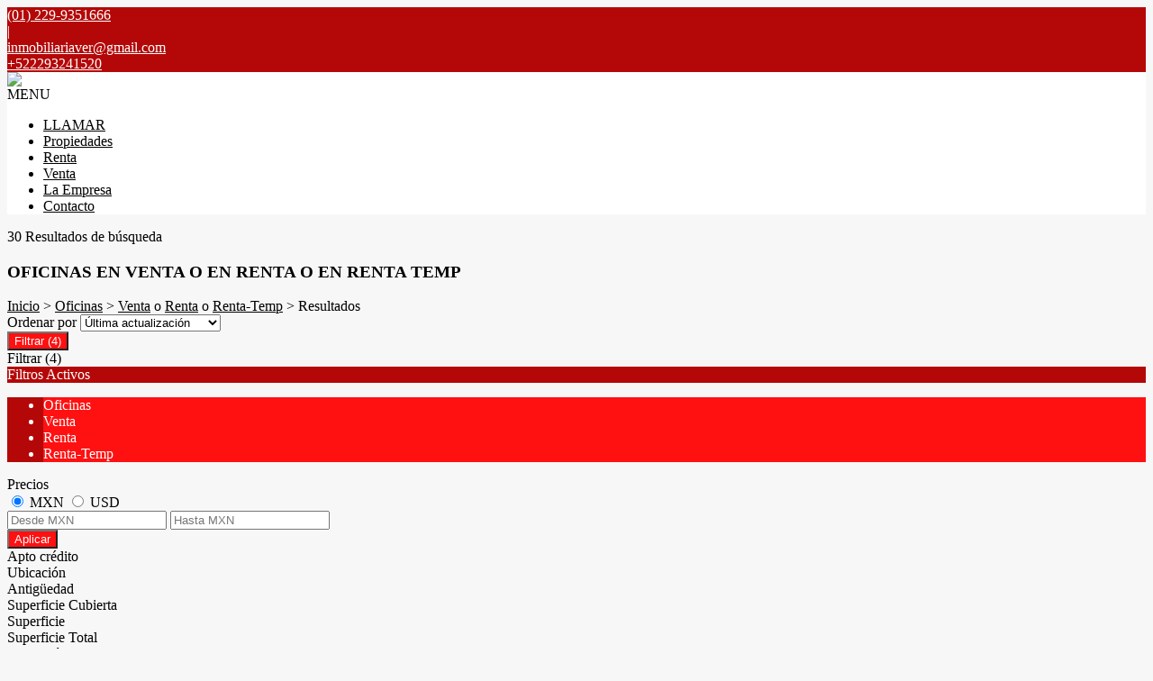

--- FILE ---
content_type: text/html; charset=utf-8
request_url: https://www.inmobiliariaveracruz.com.mx/Oficinas
body_size: 23194
content:


<!DOCTYPE html PUBLIC "-//W3C//DTD XHTML 1.0 Transitional//EN" "http://www.w3.org/TR/xhtml1/DTD/xhtml1-transitional.dtd">
<html xmlns="http://www.w3.org/1999/xhtml"  lang="es-AR">
<head>
<meta http-equiv="Content-Type" content="text/html; charset=utf-8" />
<meta name="viewport" content="width=device-width, initial-scale=1, maximum-scale=1, user-scalable=0"/> <!--320-->
<meta content="all" name="robots" />
<meta content="global" name="distribution" />
<meta content="7 days" name="Revisit" />
<meta name="AUTHOR" content="Tokko Broker">
<script type="text/javascript" src="https://static.tokkobroker.com/tfw/js/utils.eb8929bff3ac.js"></script>
<script>

var is_home = false
var is_listado = false

</script>


  <!-- Google Tag Manager -->
  <script>(function(w,d,s,l,i){w[l]=w[l]||[];w[l].push({'gtm.start':
  new Date().getTime(),event:'gtm.js'});var f=d.getElementsByTagName(s)[0],
  j=d.createElement(s),dl=l!='dataLayer'?'&l='+l:'';j.async=true;j.src=
  'https://www.googletagmanager.com/gtm.js?id='+i+dl;f.parentNode.insertBefore(j,f);
  })(window,document,'script','dataLayer','GTM-WXLB8R4');</script>
  <!-- End Google Tag Manager -->




<!-- Google tag (gtag.js) -->
<script async src="https://www.googletagmanager.com/gtag/js?id=G-17PZHDHJZ9"></script>
<script>
  window.dataLayer = window.dataLayer || [];
  function gtag(){dataLayer.push(arguments);}
  gtag('js', new Date());
  
</script>






  <meta property="og:title" content="Inmobiliaria Veracruz  – Venta y Renta de Inmuebles - Inmobiliaria"/>
  <meta property="og:image" content="https://static.tokkobroker.com/tfw_images/2747_Inmobiliaria%20Veracruz/logo_2.jpg">
  
    <meta property="og:description" content="Inmobiliaria Veracruz  – Venta y Renta de Inmuebles - Inmobiliaria"/>
  

  <meta name="twitter:card" content="summary_large_image"/>
  <meta name="twitter:title" content="Inmobiliaria Veracruz  – Venta y Renta de Inmuebles - Inmobiliaria"/>
  
    <meta name="twitter:description" content="Inmobiliaria Veracruz  – Venta y Renta de Inmuebles - Inmobiliaria"/>
  

  <meta name="twitter:image" content="https://static.tokkobroker.com/tfw_images/2747_Inmobiliaria%20Veracruz/logo_2.jpg"/>



  <meta name="title" content="Oficinas en venta o en renta o en renta temp en Inmobiliaria Veracruz " />
  <meta name="description" content="En Inmobiliaria Veracruz  podemos ofrecerte Oficinas en venta o en renta o en renta temp. Encuentre la propiedad más adecuada para usted y consúltenos." />


<meta name="keywords" content="casas en venta, casas en renta, terrenos en venta, Veracruz, Boca del Río, Riviera Veracruzana, departamentos en venta, departamentos en renta, casas en Veracruz, casas en Boca del Río, casas en la Riviera Veracruzana, departamentos en Veracruz, inmuebles en Veracruz, inmuebles en Boca del Río, inmobiliarias en Veracruz, inmobiliaria Boca del Río, inmobiliaria Veracruz, inmobiliaria Riviera Veracruzana, terrenos en venta Riviera Veracruzana, propiedades en venta Veracruz, propiedades en renta Veracruz." />



<link href="https://fonts.googleapis.com/css?family=Montserrat:400,700|PT+Sans" rel="stylesheet">

<title>Inmobiliaria Veracruz  - Oficinas</title>
<link href="https://static.tokkobroker.com/tfw/css/normalize.7caceed67722.css" rel="stylesheet" />

<link href="https://static.tokkobroker.com/tfw/css/estilo.f0dbf223be20.css" rel="stylesheet" />
<link href="https://static.tokkobroker.com/tfw/css/animate.404020c62cd1.css" rel="stylesheet" />
<link href="https://static.tokkobroker.com/tfw/css/print.1a52917c062b.css" rel="stylesheet" />








<link rel="icon" type="image/png" href="/favicon.ico"/>
<link rel="stylesheet" href="https://static.tokkobroker.com/tfw/css/font-awesome.min.bf0c425cdb73.css">
<link rel="stylesheet" href="https://static.tokkobroker.com/tfw/css/tokko-icons.982773fa9f2d.css">
<link href="https://fonts.googleapis.com/css2?family=Nunito+Sans:ital,wght@0,200;0,300;0,400;0,600;0,700;0,800;0,900;1,200;1,300;1,400;1,600;1,700;1,800;1,900&display=swap" rel="stylesheet">
<link href='https://fonts.googleapis.com/css?family=Yanone+Kaffeesatz:400,300' rel='stylesheet' type='text/css'>
<link href='https://fonts.googleapis.com/css?family=Open+Sans:400,300,700' rel='stylesheet' type='text/css'>
<link href="https://static.tokkobroker.com/tfw/css/jquery.bxslider.dd2e67415640.css" rel="stylesheet" />
<link href="https://static.tokkobroker.com/tfw/css/jquery-ui-1.11.14.201a8b5fc41b.css" />
<script src="https://static.tokkobroker.com/tfw/js/jquery-1.10.1.min.4b5f62f5d972.js"></script>
<script src="https://static.tokkobroker.com/tfw/js/jquery-ui-1.11.14.42fbc7043183.js"></script>
<script type="text/javascript" src="https://static.tokkobroker.com/tfw/js/jquery.sticky.112dbba9abde.js"></script>
<script type="text/javascript">var switchTo5x=true;</script>


<script type="text/javascript" src="https://static.tokkobroker.com/tfw/js/jquery.youtubebackground.80e8f9c0ae6c.js"></script>

<script type="text/javascript" src="https://ss.sharethis.com/loader.js"></script>
<script type="text/javascript" src="https://ws.sharethis.com/button/buttons.js"></script>

<script>
  function fh_star_unstar_prop(evt, prop_id ){
    evt.preventDefault();
    star_unstar_prop(prop_id);
  }

  function star_unstar_prop(id){
    if ($('.star-'+id).is(":visible")){
        star_remove_prop(id)
    }else{
        star_prop(id)
    }
  }

  function star_prop(id){
    /**
     * Marca una propiedad como Favorita.
     * Agrega 1 al contador de Propiedades Favoritas de la página.
     * En los templates viejos, muestra el contador, si no era visible.
     * En los templates nuevos, cambia el valor también para el contador del menu mobile.
    */
    $('.star-'+id).show();
    var jqxhr = $.ajax('/add_star/'+id)
    .done(function(result){
        let old_value = parseInt($('#favcounter').html())
        let new_value = old_value + 1
        $('#favcounter').html(new_value)

        //si hay menu mobile (nuevos templates)
        if($('#m-favcounter').length > 0){
            $('#m-favcounter').html(`(${new_value})`)
        }else{
            $('#fav-btn').show();
        }
    })
}

function star_remove_prop(id){
    /**
     * Desmarca una propiedad como Favorita.
     * Resta 1 al contador de Propiedades Favoritas de la página.
     * En los templates viejos, oculta el contador, si se llegó a 0 favoritas.
     * En los templates nuevos, cambia el valor también para el contador del menu mobile.
    */
    $('.star-'+id).hide();
    var jqxhr = $.ajax('/remove_star/'+id)
    .done(function(result){
        let old_value = parseInt($('#favcounter').html())
        let new_value = old_value - 1
        $('#favcounter').html(new_value)
        if($('#m-favcounter').length > 0){
            if(new_value == 0){
                $('#m-favcounter').html('')
            }else{
                $('#m-favcounter').html(`(${new_value})`)
            }
        }else{
            if (new_value < 1){ $('#fav-btn').hide();}
        }
        if($('#favprop_'+id).length > 0)
          $('#favprop_'+id).remove()
        if(new_value == 0){
          $('#no-favourites-message').show();
        }
    })
}

</script>

</head>

<style>
  :root {
  --color-background-b: #ffffff;
  --color-opposite-b: #000000;
}
.bgcolorB {background-color: var(--color-background-b) !important; }
.colorOppositeB{color: var(--color-opposite-b) !important;}
.bgcolorA {background-color: #f7f7f7 !important; }
.bgcolorC {background-color: #b40808 !important; border-color: #ff1111 !important; }
.bgcolorCwithText {background-color: #b40808 !important; color: #FFFFFF!important;}
.textColorC{color: #b40808!important;}
.textColorCopositte{color: #FFFFFF!important;}
.detalleColor { background-color: #ff1111 !important ; color: #FFFFFF !important ;}
.colorDetalleAfter::after { color: #ff1111 !important ; }
.detalleColorText { color: #ff1111 !important ; }
#buscador02 .selectbox .selected {
  background-color: #ff1111 !important ;
  color: #FFFFFF !important ;
}
.detallefocus option:selected,
.detallefocus option:active,
.detallefocus option:focus,
.detallefocus option:checked  {
  background-color: #ff1111 !important ;
  color: #FFFFFF !important ;
}

.multiple_selected {
   background-color: #ff1111 !important ;
   color: #FFFFFF !important ;
}
.btn.stroke-btn{
  color:  #b40808 !important;
  border: 2px solid #b40808 !important;
}

.btn.stroke-opposite-btn{
  color:  #FFFFFF !important;
  border: 2px solid #FFFFFF !important;
}

.detalleColor a { color: #FFFFFF !important; }
.detalleColorC { color: #ff1111 !important; }


button, input[type="button"] {
  background-color: #ff1111 !important;
  color: #FFFFFF !important ;
}

#map-canvas button, #map-canvas input[type="button"] { background-color: inherit !important ; color: inherit !important; }
.home_adv_srch_opt .nav-pills li.nav-item a.nav-link.active:before{
  background-color: #b40808;
}
</style>
<body class="
  
    bgcolorA
    
      header-lateral
     
    
      header-whatsapp
    
  
  show-wa-widget
  ">
  
      <!-- Google Tag Manager (noscript) -->
        <noscript><iframe src="https://www.googletagmanager.com/ns.html?id=GTM-WXLB8R4"
        height="0" width="0" style="display:none;visibility:hidden"></iframe></noscript>
      <!-- End Google Tag Manager (noscript) -->
  




  
  
      



<div id="datahead_box" class="bgcolorC">
    <div id="datahead"  style="color: #FFFFFF">
    	 <a href="tel:(01) 229-9351666" style="color: #FFFFFF"><i class="fa fa-phone" style="font-size:16px;"></i> <div style="filter: none;">(01) 229-9351666</div></a> 
         <div>|</div> 
         <div id="email"><a style="color: #FFFFFF" href="mailto:inmobiliariaver@gmail.com" rel="nofollow">inmobiliariaver@gmail.com</a></div> 
        
            <div id="tel2">
                <a href="https://api.whatsapp.com/send?phone=522293241520&text=Quisiera contactarme con ustedes" target="_blank" style="color: #FFFFFF">
                    <div id="whatsapp2" style="zoom:0.85"></div>
                    <span>+522293241520</span>
                </a>
            </div>
        

        
        <a href="https://www.facebook.com/InmoVeracruz" target="_blank" rel="nofollow"><div id="fb2"></div></a>
        
        
        <a href="https://x.com/InmoVeracruz" target="_blank" rel="nofollow"><div id="twitter2"></div></a>
        
        
        <a href="https://g.page/r/CW83Dw9FWniwEBA" target="_blank" class="redes" rel="nofollow"><div id="gplus2"></div></a>
        
        
        <a href="http://instagram.com/inmoveracruz" target="_blank" class="redes" rel="nofollow"><div id="ig2"></div></a>
        
    </div>
</div>



<header id="header_box" class="bgcolorB borderColorC">
	<div id="header">
    	<div id="logo"><a href="/"><img src="https://static.tokkobroker.com/tfw_images/2747_Inmobiliaria%20Veracruz/logo_2.jpg" /></a></div>
        <div id="mobile_menu" class="noprint">
	        
        		<a href="tel:(01) 229-9351666">
                    <span class="fa-stack fa-lg">
                      <i class="fa fa-circle fa-stack-2x"></i>
                      <i class="fa fa-phone fa-stack-1x fa-inverse"></i>
                    </span>
        		</a>
			
        	<span class="fa-stack fa-lg" id="openmenu">
	          <i class="fa fa-circle fa-stack-2x"></i>
	          <i class="fa fa-bars fa-stack-1x fa-inverse"></i>
	        </span>
        </div>
	    <div id="mobile-menu-mini" style="color: #000000">MENU</div>
        <nav id="menu_lateral" class="show_fixed_aside">
            <ul id="menu">
		        
                    <li class="mobile-mini-item">
                        <a href="tel:(01) 229-9351666" style="color: #000000">
                            LLAMAR
                        </a>
                    </li> 
                
                
                    <li>
                        <a href="/Propiedades" style="color: #000000">
                            Propiedades
                        </a>
                    </li>
                
                    <li>
                        <a href="/Renta" style="color: #000000">
                            Renta
                        </a>
                    </li>
                
                    <li>
                        <a href="/Venta" style="color: #000000">
                            Venta
                        </a>
                    </li>
                
                    <li>
                        <a href="/s/La-Empresa" style="color: #000000">
                            La Empresa
                        </a>
                    </li>
                
                    <li>
                        <a href="/Contacto" style="color: #000000">
                            Contacto
                        </a>
                    </li>
                
                

            </ul>
        </nav>

    </div>
</header>

  






<div id="propertylist_wrapper" class="content_wrapper">

    <div id="propertylist_content">
    
    
    
    
    
        
            

<section id="resultados_wrapper" class="listado content_wrapper">
<script type="text/javascript" src="https://maps.googleapis.com/maps/api/js?key="></script>
<script>
var markers = {};
var open_window = null;
var current_id = null;
var map = null;
var bounds = new google.maps.LatLngBounds();
is_home = false
is_listado = true

var pinShadow = new google.maps.MarkerImage("http://chart.apis.google.com/chart?chst=d_map_pin_shadow",
        new google.maps.Size(40, 37),
        new google.maps.Point(0, 0),
        new google.maps.Point(12, 35));

var pinImage_red = new google.maps.MarkerImage("https://static.tokkobroker.com/tfw/img/marker.3f8a5ce13ebb.png",
        new google.maps.Size(34, 34),
        new google.maps.Point(0,0),
        new google.maps.Point(10, 34));


function vermapa() {
        is_map = true;
	$(".resultados-vista-box div").removeClass("selected");
	$("#resultados-vista-mapa").addClass("selected");
        $('#resultados-vista-grilla').removeClass("selected");
	$('#map-canvas-sticky-wrapper').css('display', 'inline-block');
  $("#map-canvas").show()
        $(".resultados-list").hide();
        if (map == null){
            var mapOptions = {
              center: new google.maps.LatLng(-34.59, -58.44),
              zoom: 12,
	    	  scrollwheel: false,
	    	  styles: [{"stylers":[{"saturation":-100},{"gamma":1}]},{"elementType":"labels.text.stroke","stylers":[{"visibility":"off"}]},{"featureType":"poi.business","elementType":"labels.text","stylers":[{"visibility":"off"}]},{"featureType":"poi.business","elementType":"labels.icon","stylers":[{"visibility":"off"}]},{"featureType":"poi.place_of_worship","elementType":"labels.text","stylers":[{"visibility":"off"}]},{"featureType":"poi.place_of_worship","elementType":"labels.icon","stylers":[{"visibility":"off"}]},{"featureType":"road","elementType":"geometry","stylers":[{"visibility":"simplified"}]},{"featureType":"water","stylers":[{"visibility":"on"},{"saturation":50},{"gamma":0},{"hue":"#50a5d1"}]},{"featureType":"administrative.neighborhood","elementType":"labels.text.fill","stylers":[{"color":"#333333"}]},{"featureType":"road.local","elementType":"labels.text","stylers":[{"weight":0.5},{"color":"#333333"}]},{"featureType":"transit.station","elementType":"labels.icon","stylers":[{"gamma":1},{"saturation":50}]}]
            };
            map = new google.maps.Map(document.getElementById("map-canvas"), mapOptions);
            load_markers();
            map.fitBounds(bounds);
        }
}

function add_new_marker(id, lat,lng){
    var latLng = new google.maps.LatLng(lat, lng);
    marker = new google.maps.Marker({
                position: latLng,
                animation: google.maps.Animation.DROP,
                shadow: pinShadow,
                icon: pinImage_red,
                map: map,
                draggable: false,
                visible: true
            })
     bounds.extend(marker.position);

     markers[id] = {'marker': marker, 'info': null};

     google.maps.event.addListener(markers[id].marker, 'click', function() {

        if (open_window) { open_window.close();}
        if (!markers[id].info) {
                    infoWindow = new google.maps.InfoWindow({
                        content:"<div id='prop_tooltip_"+id+"' ><span>Cargando...</span></div>",
                        maxWidth:400
                    });

            var jqxhr = $.ajax('/infowindow_full/'+id)
                .done(function(result) {
                    $("#prop_tooltip_"+id).html(result);
                    markers[id]['info'] = new google.maps.InfoWindow({
                            content:"<div id='prop_tooltip_"+id+"'>"+result+"</div>"
                            });
                    });
            markers[id]['info'] = infoWindow;
        }
        markers[id].info.open(map,markers[id].marker);
        open_window = markers[id].info;
     });
}

function call_infoclick(id){
   	google.maps.event.trigger( markers[id].marker, 'click' );
}



function load_markers(){

  
add_new_marker('1813646', 19.1993846, -96.157966);
  

  
add_new_marker('1813698', 19.1993846, -96.157966);
  

  
add_new_marker('1813915', 19.1069674, -96.1045086);
  

  
add_new_marker('1814189', 19.1069674, -96.1045086);
  

  
add_new_marker('1814448', 19.1993846, -96.157966);
  

  
add_new_marker('1814561', 19.1993846, -96.157966);
  

  
add_new_marker('1816194', 19.1421226, -96.1058476);
  

  
add_new_marker('1817615', 19.1537657452, -96.1005961252);
  

  
add_new_marker('4102261', 19.1605479, -96.116865);
  

  
add_new_marker('4166950', 19.1404581, -96.1118714);
  

  
add_new_marker('4615042', 19.1556533, -96.1117932);
  

  
add_new_marker('4748092', 19.1969823, -96.1381188);
  

  
add_new_marker('4995556', 19.0531388, -98.2239765);
  

  
add_new_marker('5082258', 19.1349969, -96.1037026);
  

  
add_new_marker('5486714', 19.1981423, -96.134991);
  

  
add_new_marker('6058759', 19.1467887, -96.1055094);
  

  
add_new_marker('6058774', 19.1467887, -96.1055094);
  

  
add_new_marker('6130537', 19.150499, -96.111619);
  

  
add_new_marker('6252212', 19.1515191, -96.1054983);
  

  
add_new_marker('6390759', 19.1702431, -96.1237102);
  

  
add_new_marker('6525635', 19.1596008, -96.1114875);
  

  
add_new_marker('6892157', 19.0729411, -96.0872997);
  

  
add_new_marker('7081739', 19.1405824, -96.1052632);
  

  
add_new_marker('7081841', 19.1405824, -96.1052632);
  

  
add_new_marker('7081999', 19.1405824, -96.1052632);
  

  
add_new_marker('7085136', 19.1349969, -96.1037026);
  

  
add_new_marker('7133378', 19.1349969, -96.1037026);
  

  
add_new_marker('7241122', 19.1548611, -96.1092374);
  

  
add_new_marker('7242339', 19.1548611, -96.1092374);
  

  
add_new_marker('7684299', 19.1855097, -96.1292308);
  

}



function vergrilla() {
	is_map = false;
	$("#resultados-vista-mapa").removeClass("selected");
	$("#resultados-vista-grilla").addClass("selected");
	$(".resultados-list").show();
	$("#map-canvas-sticky-wrapper").hide();
}

</script>


<section id="prop-box">
	<div id="prop-list">
    	<div class="resultadosB-titulo" style="color: #000000 !important;">
	        <div id="resultadosB-subtitulo">30 Resultados de búsqueda</div>
			    <h1 class="resultadosB-destacados-titulo">OFICINAS EN VENTA O EN RENTA O EN RENTA TEMP</h1>
		  </div>

      <div id="resultadosB-head" style="color: #000000 !important;">
          <div id="resultadosB-ruta"><a href="/" style="color: #000000 !important;">Inicio</a> &gt; <a href="/Oficinas" style="color: #000000 !important;">Oficinas</a> &gt; <a href="/Oficinas-en-Venta" style="color: #000000 !important;">Venta</a> o <a href="/Oficinas-en-Renta" style="color: #000000 !important;">Renta</a> o <a href="/Oficinas-en-Renta-Temp" style="color: #000000 !important;">Renta-Temp</a> &gt;  Resultados</div>
          

              
                  <div id="resultadosB-visualiza" style="display:none !important"> |&nbsp;&nbsp;&nbsp;&nbsp; Ver como <div class="resultadosB-visualiza-btn selected" id="resultados-vista-grilla"><i onClick="vergrilla()" class="fa fa-th"></i></div> <div class="resultadosB-visualiza-btn" id="resultados-vista-mapa"><i onClick="vermapa()" class="fa fa-map-marker"></i></div></div>
              

          

          <div id="resultadosB-ordenar">
              Ordenar por 
              <select id="order_by_select_tag" onchange = "window.location='?q=&currency=ANY&min-price=&max-price=&age=&credit_eligible=&is_exclusive=&min-front_measure=&max-front_measure=&min-depth_measure=&max-depth_measure=&min-roofed=&max-roofed=&min-total_surface=&max-total_surface=&min-surface=&max-surface=&suites=&rooms=&operation=&locations=&location_type=&ptypes=&tags=&o='+$(this).val()">
                  <option value="1,1" >Precio más bajo</option>
                  <option value="1,2" >Precio más alto</option>
                  <option value="3,1" >Espacios Ascendente</option>
                  <option value="3,2" >Espacios Descendente</option>
                  <option value="4,1" >Zona</option>
                  <option value="2,2" selected>Última actualización</option>
                  <option value="5,2" >Destacadas primero</option>
              </select>
          </div>
      </div>


<div id="filtro" class="col-sm-3">
  <button id="openFiltersBtn" class="detalleColor">
    <div>
      <i class="icon-filtros"></i>
      <span>Filtrar</span>
      <span>(4)</span>
    </div>    
  </button>
	<div id="contFiltro" class="hide-for-mobile mobile-width-collapsed bgcolorA">
    <div class="filters-cont-title-close">
      <div>
        <i class="icon-filtros" style="color: #000000;"></i>
        <span style="color: #000000;">Filtrar</span>
        <span id="selectedFiltersCount" data-val="4" style="color: #000000;">(4)</span>
      </div>  
      <i class="icon-cerrar" onclick="check_if_reload()" style="color: #000000;"></i>
    </div>
    <div class="filtros-activos bgcolorC" style="color: #FFFFFF !important;">
        Filtros Activos
    </div>
		<div class="filtros-activos-box bgcolorC">
        <ul id="filtros-activos-ul">
            
                <li onClick="removeMe('property_type-5')" class="detalleColor filtroActivo property_type" id="property_type-5" data-val="5">Oficinas <i class="fa fa-times-circle"></i></li>
            
                <li onClick="removeMe('operation_type-1')" class="detalleColor filtroActivo operation_type" id="operation_type-1" data-val="1">Venta <i class="fa fa-times-circle"></i></li>
            
                <li onClick="removeMe('operation_type-2')" class="detalleColor filtroActivo operation_type" id="operation_type-2" data-val="2">Renta <i class="fa fa-times-circle"></i></li>
            
                <li onClick="removeMe('operation_type-3')" class="detalleColor filtroActivo operation_type" id="operation_type-3" data-val="3">Renta-Temp <i class="fa fa-times-circle"></i></li>
            
        </ul>
		</div>
<script>

let mobile_filter = screen.width <= 959;
let startFiltersSet = new Set();
let map_display = "";
let filterCounterElem = document.querySelector('#selectedFiltersCount')
let filterCounterVal = Number(filterCounterElem.dataset.val);

function changeFilterCount(val){  
  filterCounterVal += val;
  filterCounterElem.innerText = `(${filterCounterVal})`
}  

function removeMe(id){
    $('#'+id).remove();
    if ( !mobile_filter ){
      reload_search();
    }else{
      changeFilterCount(-1);
    }
}



function add_pt_filter(id, name){
    let elem_id = "property_type-"+id;
    let already_present = $(".property_type.filtroActivo").length > 0
    $(".property_type.filtroActivo").remove();

    $('#filtros-activos-ul').append('<li class="detalleColor filtroActivo property_type" id="'+elem_id+'" data-val="'+id+'" onClick="removeMe(`'+elem_id+'`)">'+name+' <i class="fa fa-times-circle"></i></li>');
    if ( !mobile_filter ){
      reload_search();
    }else{
      if ( !already_present ) changeFilterCount(1)
    }
}

function appendLocationActiveFilter(id, name){
  //prevent append twice
  let elem_id = "location-"+id;
  if(document.getElementById(elem_id) == null){
    $('#filtros-activos-ul').append('<li class="detalleColor filtroActivo location" id="'+elem_id+'" data-val="'+id+'" onClick="removeMe(`'+elem_id+'`)">'+name+' <i class="fa fa-times-circle"></i></li>');
  
    if ( !mobile_filter ){
      reload_search();
    }else{
      changeFilterCount(1)
    }
  }
}

function add_location_filter(id, name, parent_id, is_state_child=false){
  if(is_state_child && !mobile_filter && document.getElementById("location-"+id) != null){
    document.querySelectorAll(`.filtroActivo.location:not(#location-${id})`).forEach(el => {
      removeMe(el.id)      
    })
    reload_search();
  }else{
    if(parent_id == null){
      //try to remove parent
      const parent_response = $.getJSON(`https://www.tokkobroker.com/api/v1/location/${id}/?format=json`, 
        function (data) {
          if(data.parent_division != null){
            let new_parent_id = data.parent_division.split('/').slice(-2, -1)[0]
            if(document.getElementById(`location-${new_parent_id}`) != null){
                removeMe("location-"+new_parent_id)
            }
          }
          appendLocationActiveFilter(id, name)
       });
    }else{
      if(document.getElementById(`location-${parent_id}`) != null){
        removeMe("location-"+parent_id)
      }
      appendLocationActiveFilter(id, name)
    }
  }
}

function toggle_location(loc_id){
  $(`.${loc_id}-child`).toggle();
  $(`#${loc_id}-state .fa-angle-down`).toggle();
  $(`#${loc_id}-state .fa-angle-up`).toggle();
}

function add_tag_filter(id, name){
    let elem_id = "tag-"+id;
    $('#filtros-activos-ul').append('<li class="detalleColor filtroActivo tag" id="'+elem_id+'" data-val="'+id+'" onClick="removeMe(`'+elem_id+'`)">'+name+' <i class="fa fa-times-circle"></i></li>');
    if ( !mobile_filter ){
      reload_search();
    }else{
      changeFilterCount(1)
    }
}

function add_exclusive_filter(){
    let elem_id = "exclusive-1";
    let already_present = $(".exclusive.filtroActivo").length > 0
    $(".exclusive.filtroActivo").remove();
    $('#filtros-activos-ul').append('<li class="detalleColor filtroActivo exclusive" id="'+elem_id+'" data-val="true" onClick="removeMe(`'+elem_id+'`)">Exclusive <i class="fa fa-times-circle"></i></li>');
    if ( !mobile_filter ){
      reload_search();
    }else{
      if ( !already_present ) changeFilterCount(1)
    }
}


function add_roofed_surface_filter(id, name){
    let _id = id.replace(':','t')
    let already_present = $(".roofed_surface.filtroActivo").length > 0
    $(".roofed_surface.filtroActivo").remove();

    let elem_id = "roofed_surface-"+_id;
    $('#filtros-activos-ul').append('<li class="detalleColor filtroActivo roofed_surface" id="'+elem_id+'" data-val="'+id+'" onClick="removeMe(`'+elem_id+'`)">'+name+' <i class="fa fa-times-circle"></i></li>');
    if ( !mobile_filter ){
      reload_search();
    }else{
      if ( !already_present ) changeFilterCount(1)
    }
}
function add_front_measure_filter(id, name){
    let _id = id.replace(':','t')
    let already_present = $(".front_measure.filtroActivo").length > 0
    $(".front_measure.filtroActivo").remove();

    let elem_id = "front_measure-"+_id;
    $('#filtros-activos-ul').append('<li class="detalleColor filtroActivo front_measure" id="'+elem_id+'" data-val="'+id+'" onClick="removeMe(`'+elem_id+'`)">'+name+' <i class="fa fa-times-circle"></i></li>');
    if ( !mobile_filter ){
      reload_search();
    }else{
      if ( !already_present ) changeFilterCount(1)
    }
}
function add_depth_measure_filter(id, name){
    let _id = id.replace(':','t')
    let already_present = $(".depth_measure.filtroActivo").length > 0
    $(".depth_measure.filtroActivo").remove();

    let elem_id = "depth_measure-"+_id;
    $('#filtros-activos-ul').append('<li class="detalleColor filtroActivo depth_measure" id="'+elem_id+'" data-val="'+id+'" onClick="removeMe(`'+elem_id+'`)">'+name+' <i class="fa fa-times-circle"></i></li>');
    if ( !mobile_filter ){
      reload_search();
    }else{
      if ( !already_present ) changeFilterCount(1)
    }
}

function add_surface_filter(id, name){
    let _id = id.replace(':','t')
    let already_present = $(".surface.filtroActivo").length > 0
    $(".surface.filtroActivo").remove();

    let elem_id = "surface-"+_id;
    $('#filtros-activos-ul').append('<li class="detalleColor filtroActivo surface" id="'+elem_id+'" data-val="'+id+'" onClick="removeMe(`'+elem_id+'`)">'+name+' <i class="fa fa-times-circle"></i></li>');
    if ( !mobile_filter ){
      reload_search();
    }else{
      if ( !already_present ) changeFilterCount(1)
    }
}

function add_total_surface_filter(id, name){
    let _id = id.replace(':','t')
    let already_present = $(".total_surface.filtroActivo").length > 0
    $(".total_surface.filtroActivo").remove();

    let elem_id = "total_surface-"+_id;
    $('#filtros-activos-ul').append('<li class="detalleColor filtroActivo total_surface" id="'+elem_id+'" data-val="'+id+'" onClick="removeMe(`'+elem_id+'`)">'+name+' <i class="fa fa-times-circle"></i></li>');
    if ( !mobile_filter ){
      reload_search();
    }else{
      if ( !already_present ) changeFilterCount(1)
    }
}

function leave_only_location(id, name){
    let already_present = $(".location.filtroActivo").length > 0
    $(".location.filtroActivo").remove();

    let elem_id = "location-"+id;
    $('#filtros-activos-ul').append('<li class="detalleColor filtroActivo location" id="'+elem_id+'" data-val="'+id+'" onClick="removeMe(`'+elem_id+'`)">'+name+' <i class="fa fa-times-circle"></i></li>');
    if ( !mobile_filter ){
      reload_search();
    }else{
      if ( !already_present ) changeFilterCount(1)
    }
}

function add_room_filter(id){
    let elem_id = "room-"+id;
    let already_present = $(".room.filtroActivo").length > 0
    $(".room.filtroActivo").remove();
    
    $('#filtros-activos-ul').append('<li class="detalleColor filtroActivo room" id="'+elem_id+'" data-val="'+id+'" onClick="removeMe(`'+elem_id+'`)">'+ id +' Espacios<i class="fa fa-times-circle"></i></li>');
    if ( !mobile_filter ){
      reload_search();
    }else{
      if ( !already_present ) changeFilterCount(1)
    }
}

function add_suite_filter(id){
    let elem_id = "suite-"+id;
    let already_present = $(".suite.filtroActivo").length > 0
    $(".suite.filtroActivo").remove();
    $('#filtros-activos-ul').append('<li class="detalleColor filtroActivo suite" id="'+elem_id+'" data-val="'+id+'" onClick="removeMe(`'+elem_id+'`)">'+ id +' Recámaras<i class="fa fa-times-circle"></i></li>');
    if ( !mobile_filter ){
      reload_search();
    }else{
      if ( !already_present ) changeFilterCount(1)
    }
}

function add_age_filter(id){
    let elem_id = "age-"+id;
    let already_present = $(".age.filtroActivo").length > 0
    $(".age.filtroActivo").remove();
    $('#filtros-activos-ul').append('<li class="detalleColor filtroActivo age" id="'+elem_id+'" data-val="'+id+'" onClick="removeMe(`'+elem_id+'`)">'+ id +' Antigüedad.<i class="fa fa-times-circle"></i></li>');
    if ( !mobile_filter ){
      reload_search();
    }else{
      if ( !already_present ) changeFilterCount(1)
    }
}

function add_credit_eligible_filter(id, name){
    let elem_id = "credit_eligible-"+id;
    let already_present = $(".credit_eligible.filtroActivo").length > 0
    $(".credit_eligible.filtroActivo").remove();
    $('#filtros-activos-ul').append('<li class="detalleColor filtroActivo credit_eligible" id="'+elem_id+'" data-val="'+id+'" onClick="removeMe(`'+elem_id+'`)">'+name+' <i class="fa fa-times-circle"></i></li>');
    if ( !mobile_filter ){
      reload_search();
    }else{
      if ( !already_present ) changeFilterCount(1)
    }
}

function add_price_filter(){

  selected_currency = $("#price-filter-currencies input[name='currency']:checked").val()

  var currencies_dict = {
    "USD":"USD",
    "ARS":"$",
    "PYG":"Gs.",
    "UYU":"$",
    "CLP":"$",
    "MXN":"MXN",
    "PEN":"S/",
  }

  function get_currency_format(currencies_dict, selected_currency) {
    if (currencies_dict.hasOwnProperty(selected_currency))
      return currencies_dict[selected_currency];
  }

  var formatted_currency = get_currency_format(currencies_dict, selected_currency)

  function get_safe_value(val){
    var value = val
    var safe_value = value.replace(/\D/g, '')

    return safe_value
  }

  min_val = $("#filter-min-price").val()
  max_val = $("#filter-max-price").val()

  safe_min_val = get_safe_value(min_val)
  safe_max_val = get_safe_value(max_val)

  var formatted_min_val = parseInt(safe_min_val).toLocaleString("es-AR")
  var formatted_max_val = parseInt(safe_max_val).toLocaleString("es-AR")

  price_filter_text = ""

  if(safe_min_val > 0 || safe_min_val != ""){
    var from_str = "Desde"
    var price_from = from_str +" "+ formatted_currency + formatted_min_val +" "
    price_filter_text = price_from
  }

  if(safe_max_val != ""){
    var to_str = "Hasta"
    var price_to = to_str +" "+ formatted_currency + formatted_max_val
    price_filter_text += price_to
  }

  if(price_filter_text != ""){
    let elem_id = 'price-1'
    let already_present = $("#price-1").length > 0
    $("#price-1").remove()
    $('#filtros-activos-ul')
    .append(
      '<li id="'+elem_id+'" class="detalleColor filtroActivo price" onClick="removeMe(`'+elem_id+'`)" data-val="'+selected_currency+'-'+(safe_min_val !== '' ? safe_min_val+'-' : '0-')+(safe_max_val !== '' ? safe_max_val : '0')+'">'+price_filter_text+'<i class="fa fa-times-circle"></i></li>'
    );
    if ( !mobile_filter ){
      reload_search()
    }else{
      if ( !already_present ) changeFilterCount(1)
    }
  }
}

function check_if_reload(){
  let filters_applied = Array.from(document.querySelectorAll('.filtroActivo'))
  let new_filters_applied = filters_applied.filter(el => !startFiltersSet.has(el.id))

  if (new_filters_applied.length > 0 || filters_applied.length < startFiltersSet.size) {
    reload_search()
  }else{
    close_filters()
  }
}

function reload_search(){
    window.stop();
    base = "/Buscar?"

    operations = [];
    $(".operation_type.filtroActivo").each(function(index){
        operations.push($(this).data("val"))
    })
    if (operations.length > 0){base = base + 'operation=' + operations +'&'}

    ptypes = [];
    $(".property_type.filtroActivo").each(function(index){
        ptypes.push($(this).data("val"))
    })
    if (ptypes.length > 0){base = base + 'ptypes='+ptypes +'&'}

    locations = [];
    $(".location.filtroActivo").each(function(index){
        locations.push($(this).data("val"))
    })
    if (locations.length > 0){base = base + 'locations='+locations +'&'}

    tags = [];
    $(".tag.filtroActivo").each(function(index){
        tags.push($(this).data("val"))
    })
    if (tags.length > 0){base = base + 'tags='+tags +'&'}

    exclusive = $(".exclusive.filtroActivo").data("val")
    if (exclusive != null){
        base = base + "is_exclusive=true&";
    }

    rooms = $(".room.filtroActivo").data("val")
    if (rooms > 0){
        base = base + "rooms="+ rooms + '&';
    }

    age = $(".age.filtroActivo").data("val")
    if (age != null){
        base = base + "age="+ age + '&';
    }

    suites = $(".suite.filtroActivo").data("val")
    if (suites > 0){
        base = base + "suites="+ suites + '&';
    }

    credit_eligible = $(".credit_eligible.filtroActivo").data("val")
    if (credit_eligible != null && credit_eligible != 0){
        base = base + "credit_eligible="+ credit_eligible + '&';
    }

    roofed = $(".roofed_surface.filtroActivo").data("val")
    if (roofed){
        _bounds = roofed.split(":")
        if (_bounds[0]){
             base = base + "min-roofed="+ _bounds[0] + '&';
        }
        if (_bounds[1]){
             base = base + "max-roofed="+ _bounds[1] + '&';
        }
    }

    surface = $(".surface.filtroActivo").data("val")
    if (surface){
        _bounds = surface.split(":")
        if (_bounds[0]){
             base = base + "min-surface="+ _bounds[0] + '&';
        }
        if (_bounds[1]){
             base = base + "max-surface="+ _bounds[1] + '&';
        }
    }

    total_surface = $(".total_surface.filtroActivo").data("val")
    if (total_surface){
        _bounds = total_surface.split(":")
        if (_bounds[0]){
             base = base + "min-total_surface="+ _bounds[0] + '&';
        }
        if (_bounds[1]){
             base = base + "max-total_surface="+ _bounds[1] + '&';
        }
    }
    front_measure = $(".front_measure.filtroActivo").data("val")
    if (front_measure){
        _bounds = front_measure.split(":")
        if (_bounds[0]){
             base = base + "min-front_measure="+ _bounds[0] + '&';
        }
        if (_bounds[1]){
             base = base + "max-front_measure="+ _bounds[1] + '&';
        }
    }
    depth_measure = $(".depth_measure.filtroActivo").data("val")
    if (depth_measure){
        _bounds = depth_measure.split(":")
        if (_bounds[0]){
             base = base + "min-depth_measure="+ _bounds[0] + '&';
        }
        if (_bounds[1]){
             base = base + "max-depth_measure="+ _bounds[1] + '&';
        }
    }

    price = $(".price.filtroActivo").data("val")
    if(price){
      _price = price.split("-")
      selected_currency = _price[0]
      url = new URL(window.location.href);
      min_price = url.searchParams.get("min-price") || "";
      max_price = url.searchParams.get("max-price") || "";
      if(_price.length > 2 || !min_price && !max_price){
        min_val = _price[1] !== "0" ? _price[1] : ""
        max_val = _price[2] !== "0" ? _price[2] : ""
      }else{
        min_val = min_price
        max_val = max_price
      }
      if(min_val){
        base = base + "min-price=" + min_val + "&"
      }else{
        base = base + "min-price=&"
      }

      if(max_val){
        base = base + "max-price=" + max_val + "&"
      }else{
        base = base + "max-price=&"
      }

      if(selected_currency && min_val || max_val){
        base = base + "currency=" + selected_currency + "&"
      }
    }


    must_get_next_page = false;
    $('#propiedades').remove();
    $("#loading").show();
    $('.pagination').css('float', 'right');
    $('.pagination').css('width', '79%');

    var order_by_selected = $('#order_by_select_tag').val()

    window.location = base + "o="+order_by_selected + "&" + "1=1"
}

// $(".tipodeFiltro").click(function(){
//   console.log(this)
// })

function close_filters(){
    document.getElementById('footerB-box').style.display = 'block'
    document.getElementById('propiedades').classList.remove('m-hide')
    document.getElementById('map-canvas-sticky-wrapper').style.display = map_display   
    document.getElementById('contFiltro').classList.remove('show-filters')
    document.getElementById('contFiltro').classList.add('mobile-width-collapsed')
}


$(document).ready(function(){
  $(".filtro-titulo").click(function() {
    var next_item = $(this).next()
    $(this).next().toggleClass("collapsible")
    if ($(this).find("i").hasClass("fa-angle-down")) {
      $(this).find("i").removeClass("fa-angle-down").addClass("fa-angle-up")
    } else {
      $(this).find("i").removeClass("fa-angle-up").addClass("fa-angle-down")
    }
    if ($(this).next().hasClass("collapsible")) {
      $(this).next().slideToggle();
    } else {
      $(this).next().slideToggle();
    }
  })

  let video_container_elem = document.getElementById('video-container')
  let lateral_menu = document.getElementById('header_box')
  if(video_container_elem != null && lateral_menu != null){
    document.getElementById('contFiltro').style.top= "-100px"
  }

  document.getElementById('openFiltersBtn').addEventListener('click', function(){
    map_display = window.getComputedStyle(document.getElementById('map-canvas-sticky-wrapper')).display;
    document.getElementById('contFiltro').classList.remove("mobile-width-collapsed")
    document.getElementById('contFiltro').classList.add('show-filters')
    document.getElementById('footerB-box').style.display = 'none'
    document.getElementById('propiedades').classList.add('m-hide')
    document.getElementById('map-canvas-sticky-wrapper').style.display = 'none'   

    startFiltersSet = new Set(Array.from(document.querySelectorAll('.filtroActivo')).map(el => el.id))
  })
  
})
</script>

  <div class="tipodeFiltro" style="color: #000000 !important;">
    <div id="results-price-filter">
      <div class="filtro-titulo">
              <div class="filtro-nombre" style="color: #000000 !important;">Precios</div><i class='fa fa-angle-up' aria-hidden="true"></i>
            </div>
              <div class="collapsible">
                <div id="price-filter-currencies">
                  <label>
                      <input checked type="radio" name="currency" value="MXN" data-currency-text="MXN">
                        <span class="currency-radio-check-container">
                          <span class="currency-radio-check detalleColor"></span>
                        </span>
                        <span class="filter-currency-text">MXN</span>
                    </label>
                    <label>
                      <input type="radio" name="currency" value="USD" data-currency-text="USD">
                        <span class="currency-radio-check-container">
                          <span class="currency-radio-check detalleColor"></span>
                        </span>
                        <span class="filter-currency-text">USD</span>
                    </label>
                </div>
                <div id="min-max-price-container">
                    <input placeholder="Desde MXN" type="number" name="min-price" id="filter-min-price" min="0" value="" step="1000" onkeypress="return event.charCode >= 48 && event.charCode <= 57">
                    <input placeholder="Hasta MXN" type="number" name="max-price" id="filter-max-price" min="0" value="" step="1000" onkeypress="return event.charCode >= 48 && event.charCode <= 57">
                </div>
                <button class="detalleColor" id="add_price_filter" onclick="add_price_filter()">Aplicar</button>
              </div>
          </div>
  </div>


<div class="tipodeFiltro" style="color: #000000 !important;">
  <div class="filtro-titulo">
    <div class="filtro-nombre" style="color: #000000 !important;">Apto crédito</div><i class='fa fa-angle-down' aria-hidden="true"></i>
  </div>
  <ul class="collapsible" style="display:none">
    <li onClick="add_credit_eligible_filter(0, 'No especificado');"><a href="#" style="color: #000000 !important; opacity:0.8">No especificado</a></li>
    <li onClick="add_credit_eligible_filter(1, 'Apto crédito');"><a href="#" style="color: #000000 !important; opacity:0.8">Apto crédito</a></li>
    <li onClick="add_credit_eligible_filter(2, 'No apto crédito');"><a href="#" style="color: #000000 !important; opacity:0.8">No apto crédito</a></li>
  </ul>
  </div>

<!-- tipodeFiltro -->

    


    
        <div class="tipodeFiltro" id="barrios_content">
          <div class="filtro-titulo" style="color: #000000 !important;">
          <div class="filtro-nombre">Ubicación</div><i class='fa fa-angle-down' aria-hidden="true"></i>
          </div>
            <ul class="collapsible" style="display:none" id="barrio_ul">
            </ul>
        </div>
    


    


    


    
    <div class="tipodeFiltro">
      <div class="filtro-titulo" style="color: #000000 !important;">
        <div class="filtro-nombre">Antigüedad</div><i class='fa fa-angle-down' aria-hidden="true"></i>
      </div>
        <ul class="collapsible" style="display:none">
            
                
                    <li onClick="add_age_filter('-1');"><a href="#" style="color: #000000 !important; opacity:0.8">En Construcción (1)</a></li>
                
                
                
                
            
                
                
                    <li onClick="add_age_filter('0');"><a href="#" style="color: #000000 !important; opacity:0.8">A Estrenar (16)</a></li>
                
                
                
            
                
                
                
                
                    <li onClick="add_age_filter('5');"><a href="#" style="color: #000000 !important; opacity:0.8">5 Años (4)</a></li>
                
            
                
                
                
                
                    <li onClick="add_age_filter('10');"><a href="#" style="color: #000000 !important; opacity:0.8">10 Años (6)</a></li>
                
            
                
                
                
                
                    <li onClick="add_age_filter('15');"><a href="#" style="color: #000000 !important; opacity:0.8">15 Años (1)</a></li>
                
            
                
                
                
                
                    <li onClick="add_age_filter('20');"><a href="#" style="color: #000000 !important; opacity:0.8">20 Años (1)</a></li>
                
            
                
                
                
                
                    <li onClick="add_age_filter('30');"><a href="#" style="color: #000000 !important; opacity:0.8">30 Años (1)</a></li>
                
            
        </ul>
    </div>
    


  
    <div class="tipodeFiltro">
    <div class="filtro-titulo" style="color: #000000 !important;">
    <div class="filtro-nombre">Superficie Cubierta</div><i class='fa fa-angle-down' aria-hidden="true"></i> </div>
    <ul class="collapsible" style="display:none">
    
        <li onClick="add_roofed_surface_filter(':30', 'Hasta 30m²');"><a href="#" style="color: #000000 !important; opacity:0.8">Hasta 30m² (1)</a></li>
    
        <li onClick="add_roofed_surface_filter('70:90', 'Desde 70m² hasta 90m²');"><a href="#" style="color: #000000 !important; opacity:0.8">Desde 70m² hasta 90m² (1)</a></li>
    
        <li onClick="add_roofed_surface_filter('90:120', 'Desde 90m² hasta 120m²');"><a href="#" style="color: #000000 !important; opacity:0.8">Desde 90m² hasta 120m² (3)</a></li>
    
        <li onClick="add_roofed_surface_filter('300:420', 'Desde 300m² hasta 420m²');"><a href="#" style="color: #000000 !important; opacity:0.8">Desde 300m² hasta 420m² (2)</a></li>
    
        <li onClick="add_roofed_surface_filter('700:800', 'Desde 700m² hasta 800m²');"><a href="#" style="color: #000000 !important; opacity:0.8">Desde 700m² hasta 800m² (1)</a></li>
    
        <li onClick="add_roofed_surface_filter('800:10000', 'Desde 800m² hasta 10000m²');"><a href="#" style="color: #000000 !important; opacity:0.8">Desde 800m² hasta 10000m² (1)</a></li>
    
    </ul>
    </div>
  


  


  


    
      <div class="tipodeFiltro">
        <div class="filtro-titulo" style="color: #000000 !important;">
              <div class="filtro-nombre">Superficie</div><i class='fa fa-angle-down' aria-hidden="true"></i>
        </div>
              <ul class="collapsible" style="display:none">
      
          <li onClick="add_surface_filter(':30', 'Hasta 30m²');"><a href="#" style="color: #000000 !important; opacity:0.8">Hasta 30m² (2)</a></li>
      
          <li onClick="add_surface_filter('70:90', 'Desde 70m² hasta 90m²');"><a href="#" style="color: #000000 !important; opacity:0.8">Desde 70m² hasta 90m² (1)</a></li>
      
          <li onClick="add_surface_filter('90:120', 'Desde 90m² hasta 120m²');"><a href="#" style="color: #000000 !important; opacity:0.8">Desde 90m² hasta 120m² (3)</a></li>
      
          <li onClick="add_surface_filter('120:150', 'Desde 120m² hasta 150m²');"><a href="#" style="color: #000000 !important; opacity:0.8">Desde 120m² hasta 150m² (1)</a></li>
      
          <li onClick="add_surface_filter('150:180', 'Desde 150m² hasta 180m²');"><a href="#" style="color: #000000 !important; opacity:0.8">Desde 150m² hasta 180m² (1)</a></li>
      
          <li onClick="add_surface_filter('240:300', 'Desde 240m² hasta 300m²');"><a href="#" style="color: #000000 !important; opacity:0.8">Desde 240m² hasta 300m² (1)</a></li>
      
          <li onClick="add_surface_filter('300:420', 'Desde 300m² hasta 420m²');"><a href="#" style="color: #000000 !important; opacity:0.8">Desde 300m² hasta 420m² (2)</a></li>
      
          <li onClick="add_surface_filter('420:480', 'Desde 420m² hasta 480m²');"><a href="#" style="color: #000000 !important; opacity:0.8">Desde 420m² hasta 480m² (1)</a></li>
      
          <li onClick="add_surface_filter('700:800', 'Desde 700m² hasta 800m²');"><a href="#" style="color: #000000 !important; opacity:0.8">Desde 700m² hasta 800m² (1)</a></li>
      
          <li onClick="add_surface_filter('800:10000', 'Desde 800m² hasta 10000m²');"><a href="#" style="color: #000000 !important; opacity:0.8">Desde 800m² hasta 10000m² (1)</a></li>
      
      </ul>
      </div>
    


    
        <div class="tipodeFiltro">
          <div class="filtro-titulo" style="color: #000000 !important;">
                <div class="filtro-nombre">Superficie Total</div><i class='fa fa-angle-down' aria-hidden="true"></i>
          </div>
                <ul class="collapsible" style="display:none">
        
            <li onClick="add_total_surface_filter(':30', 'Hasta 30m²');"><a href="#" style="color: #000000 !important; opacity:0.8">Hasta 30m² (4)</a></li>
        
            <li onClick="add_total_surface_filter('50:70', 'Desde 50m² hasta 70m²');"><a href="#" style="color: #000000 !important; opacity:0.8">Desde 50m² hasta 70m² (1)</a></li>
        
            <li onClick="add_total_surface_filter('70:90', 'Desde 70m² hasta 90m²');"><a href="#" style="color: #000000 !important; opacity:0.8">Desde 70m² hasta 90m² (3)</a></li>
        
            <li onClick="add_total_surface_filter('90:120', 'Desde 90m² hasta 120m²');"><a href="#" style="color: #000000 !important; opacity:0.8">Desde 90m² hasta 120m² (3)</a></li>
        
            <li onClick="add_total_surface_filter('120:150', 'Desde 120m² hasta 150m²');"><a href="#" style="color: #000000 !important; opacity:0.8">Desde 120m² hasta 150m² (4)</a></li>
        
            <li onClick="add_total_surface_filter('150:180', 'Desde 150m² hasta 180m²');"><a href="#" style="color: #000000 !important; opacity:0.8">Desde 150m² hasta 180m² (1)</a></li>
        
            <li onClick="add_total_surface_filter('180:240', 'Desde 180m² hasta 240m²');"><a href="#" style="color: #000000 !important; opacity:0.8">Desde 180m² hasta 240m² (2)</a></li>
        
            <li onClick="add_total_surface_filter('240:300', 'Desde 240m² hasta 300m²');"><a href="#" style="color: #000000 !important; opacity:0.8">Desde 240m² hasta 300m² (2)</a></li>
        
            <li onClick="add_total_surface_filter('300:420', 'Desde 300m² hasta 420m²');"><a href="#" style="color: #000000 !important; opacity:0.8">Desde 300m² hasta 420m² (3)</a></li>
        
            <li onClick="add_total_surface_filter('420:480', 'Desde 420m² hasta 480m²');"><a href="#" style="color: #000000 !important; opacity:0.8">Desde 420m² hasta 480m² (1)</a></li>
        
            <li onClick="add_total_surface_filter('480:700', 'Desde 480m² hasta 700m²');"><a href="#" style="color: #000000 !important; opacity:0.8">Desde 480m² hasta 700m² (1)</a></li>
        
            <li onClick="add_total_surface_filter('700:800', 'Desde 700m² hasta 800m²');"><a href="#" style="color: #000000 !important; opacity:0.8">Desde 700m² hasta 800m² (1)</a></li>
        
            <li onClick="add_total_surface_filter('800:10000', 'Desde 800m² hasta 10000m²');"><a href="#" style="color: #000000 !important; opacity:0.8">Desde 800m² hasta 10000m² (1)</a></li>
        
        </ul>
        </div>
    


  
    <div class="tipodeFiltro" id="tags_content">
      <div class="filtro-titulo" style="color: #000000 !important;">
        <div class="filtro-nombre">Características</div><i class='fa fa-angle-down' aria-hidden="true"></i>
      </div>
      <ul class="collapsible" style="display:none">
                
                    
                    <li onClick="add_tag_filter('1', 'Agua de grifo');"><a href="#" style="color: #000000 !important; opacity:0.8">Agua de grifo (4)</a></li>
                    
                
                    
                    <li onClick="add_tag_filter('2', 'Alcantarilla');"><a href="#" style="color: #000000 !important; opacity:0.8">Alcantarilla (4)</a></li>
                    
                
                    
                    <li onClick="add_tag_filter('4', 'Internet');"><a href="#" style="color: #000000 !important; opacity:0.8">Internet (4)</a></li>
                    
                
                    
                    <li onClick="add_tag_filter('5', 'Electricidad');"><a href="#" style="color: #000000 !important; opacity:0.8">Electricidad (4)</a></li>
                    
                
                    
                    <li onClick="add_tag_filter('6', 'Pavimento');"><a href="#" style="color: #000000 !important; opacity:0.8">Pavimento (4)</a></li>
                    
                
                    
                    <li onClick="add_tag_filter('7', 'Teléfono');"><a href="#" style="color: #000000 !important; opacity:0.8">Teléfono (4)</a></li>
                    
                
                    
                    <li onClick="add_tag_filter('8', 'Cable');"><a href="#" style="color: #000000 !important; opacity:0.8">Cable (4)</a></li>
                    
                
                    
                
                    
                
                    
                    <li onClick="add_tag_filter('47', 'Apto profesional');"><a href="#" style="color: #000000 !important; opacity:0.8">Apto profesional (4)</a></li>
                    
                
                    
                    <li onClick="add_tag_filter('1477', 'Gas estacionario');"><a href="#" style="color: #000000 !important; opacity:0.8">Gas estacionario (1)</a></li>
                    
                
                    
                    <li onClick="add_tag_filter('1524', 'Seguridad 24Hs');"><a href="#" style="color: #000000 !important; opacity:0.8">Seguridad 24Hs (2)</a></li>
                    
                
                    
                    <li onClick="add_tag_filter('1547', 'Elevador');"><a href="#" style="color: #000000 !important; opacity:0.8">Elevador (3)</a></li>
                    
                
                    
                    <li onClick="add_tag_filter('1609', 'Colegio');"><a href="#" style="color: #000000 !important; opacity:0.8">Colegio (3)</a></li>
                    
                
                    
                    <li onClick="add_tag_filter('1635', 'Recepción 24 Horas');"><a href="#" style="color: #000000 !important; opacity:0.8">Recepción 24 Horas (1)</a></li>
                    
                
                
      </ul>
    </div>
  



	</div>
</div>

        <div id="map-canvas" class="mapabusqueda" style="display:none;height:600px;"></div>
        <ul id="propiedades" class="resultados-list">


       <li prop-id="7684299">
              <a href="/p/7684299-Oficina-en-Renta-en-Ricardo-Flores-Magón-Casa-en-renta-para-oficina-en-Esquina-Estratégica-Col.-Ricardo-Flores-Magón,-Veracruz">
                <div class="prop-img">
                
                <div class="detalleColor resultadosB-favoritaSi animated bounceIn star-7684299" ><i class="fa fa-star" ></i></div>
                <div class="resultadosB-favoritaNo animated fadeInUp"><i class="fa fa-star-o"></i></div>
                <div class="prop-data"><div>220 m²</div><img src="https://static.tokkobroker.com/tfw/img/prop-icons/suptotalconst.6dc67aaa9732.png"></div><div class="prop-data2"><div>-</div><img src="https://static.tokkobroker.com/tfw/img/prop-icons/ambientes.293a107dbbca.png"></div>
              	<div class="prop-img-bg animated fadeIn "><div class="ver-ficha-box animated fadeInUp">MÁS DETALLES</div></div><img class="dest-img" src="https://static.tokkobroker.com/pictures/7684299_52080718823584320219249050078151631536819964587137032893678485918372144131169.jpg" alt="Foto Oficina en Renta en Ricardo Flores Magón, Veracruz Casa en renta para oficina en Esquina Estratégica Col. Ricardo Flores Magón, Veracruz" title="Foto Oficina en Renta en Ricardo Flores Magón, Veracruz Casa en renta para oficina en Esquina Estratégica Col. Ricardo Flores Magón, Veracruz"/></div>

                <div class="prop-desc">
                    <div class="prop-desc-tipo-ub">Oficina en Renta   en Ricardo Flores Magón, Veracruz</div>
                    <div class="prop-desc-dir">Casa en renta para oficina en Esquina Estratégica Col. Ricardo Flores Magón, Veracruz</div>
                </div>
</a>
				<div class="prop-valor-nro" style="cursor:pointer" onClick="star_unstar_prop(7684299)">          
            MXN30,000
          <div class='codref detalleColorText'>IOF7684299</div>
          <div class="detalleColor resultadosB-interesa animated fadeInUp">
            <i class="fa fa-star"></i> +/- Favorito
          </div>
        </div>
            </li>
  
       <li prop-id="6130537">
              <a href="/p/6130537-Oficina-en-Renta-en-Fraccionamiento-Jardines-de-Mocambo-Consultorio-en-renta-Fracc.-Jardines-de-Mocambo,-Boca-del-Río,-Ver">
                <div class="prop-img">
                
                <div class="detalleColor resultadosB-favoritaSi animated bounceIn star-6130537" ><i class="fa fa-star" ></i></div>
                <div class="resultadosB-favoritaNo animated fadeInUp"><i class="fa fa-star-o"></i></div>
                <div class="prop-data"><div>25 m²</div><img src="https://static.tokkobroker.com/tfw/img/prop-icons/suptotalconst.6dc67aaa9732.png"></div><div class="prop-data2"><div>-</div><img src="https://static.tokkobroker.com/tfw/img/prop-icons/ambientes.293a107dbbca.png"></div>
              	<div class="prop-img-bg animated fadeIn "><div class="ver-ficha-box animated fadeInUp">MÁS DETALLES</div></div><img class="dest-img" src="https://static.tokkobroker.com/pictures/40220039796945552598301759696956309872677275039932152075416676539361735953886.jpg" alt="Foto Oficina en Renta en Fraccionamiento Jardines de Mocambo, Boca del Río Consultorio en renta Fracc. Jardines de Mocambo, Boca del Río, Ver" title="Foto Oficina en Renta en Fraccionamiento Jardines de Mocambo, Boca del Río Consultorio en renta Fracc. Jardines de Mocambo, Boca del Río, Ver"/></div>

                <div class="prop-desc">
                    <div class="prop-desc-tipo-ub">Oficina en Renta   en Fraccionamiento Jardines de Mocambo, Boca del Río</div>
                    <div class="prop-desc-dir">Consultorio en renta Fracc. Jardines de Mocambo, Boca del Río, Ver</div>
                </div>
</a>
				<div class="prop-valor-nro" style="cursor:pointer" onClick="star_unstar_prop(6130537)">          
            MXN7,500
          <div class='codref detalleColorText'>IOF6130537</div>
          <div class="detalleColor resultadosB-interesa animated fadeInUp">
            <i class="fa fa-star"></i> +/- Favorito
          </div>
        </div>
            </li>
  
       <li prop-id="4615042">
              <a href="/p/4615042-Oficina-en-Renta-en-Jardines-de-Virginia-Jardines-de-Virginia">
                <div class="prop-img">
                
                <div class="detalleColor resultadosB-favoritaSi animated bounceIn star-4615042" ><i class="fa fa-star" ></i></div>
                <div class="resultadosB-favoritaNo animated fadeInUp"><i class="fa fa-star-o"></i></div>
                <div class="prop-data"><div>136 m²</div><img src="https://static.tokkobroker.com/tfw/img/prop-icons/suptotalconst.6dc67aaa9732.png"></div><div class="prop-data2"><div>-</div><img src="https://static.tokkobroker.com/tfw/img/prop-icons/ambientes.293a107dbbca.png"></div>
              	<div class="prop-img-bg animated fadeIn "><div class="ver-ficha-box animated fadeInUp">MÁS DETALLES</div></div><img class="dest-img" src="https://static.tokkobroker.com/pictures/307610807507629780146921942085208386057776395009154694681870198059427495447.jpg" alt="Foto Oficina en Renta en Jardines de Virginia, Boca del Río Jardines de Virginia" title="Foto Oficina en Renta en Jardines de Virginia, Boca del Río Jardines de Virginia"/></div>

                <div class="prop-desc">
                    <div class="prop-desc-tipo-ub">Oficina en Renta   en Jardines de Virginia, Boca del Río</div>
                    <div class="prop-desc-dir">Jardines de Virginia</div>
                </div>
</a>
				<div class="prop-valor-nro" style="cursor:pointer" onClick="star_unstar_prop(4615042)">          
            MXN22,000
          <div class='codref detalleColorText'>ICO4615042</div>
          <div class="detalleColor resultadosB-interesa animated fadeInUp">
            <i class="fa fa-star"></i> +/- Favorito
          </div>
        </div>
            </li>
  
       <li prop-id="1816194">
              <a href="/p/1816194-Oficina-en-Renta-en-Fraccionamiento-Las-Americas-Oficina-corporativa-en-renta-Fracc.-Las-Américas,-Boca-del-Rio">
                <div class="prop-img">
                
                <div class="detalleColor resultadosB-favoritaSi animated bounceIn star-1816194" ><i class="fa fa-star" ></i></div>
                <div class="resultadosB-favoritaNo animated fadeInUp"><i class="fa fa-star-o"></i></div>
                <div class="prop-data"><div>94.83 m²</div><img src="https://static.tokkobroker.com/tfw/img/prop-icons/suptotalconst.6dc67aaa9732.png"></div><div class="prop-data2"><div>-</div><img src="https://static.tokkobroker.com/tfw/img/prop-icons/ambientes.293a107dbbca.png"></div>
              	<div class="prop-img-bg animated fadeIn "><div class="ver-ficha-box animated fadeInUp">MÁS DETALLES</div></div><img class="dest-img" src="https://static.tokkobroker.com/pictures/80748274634511369989028944989737877117347028058560120976453055027775997929216.jpg" alt="Foto Oficina en Renta en Fraccionamiento Las Americas, Boca del Río Oficina corporativa en renta Fracc. Las Américas, Boca del Rio" title="Foto Oficina en Renta en Fraccionamiento Las Americas, Boca del Río Oficina corporativa en renta Fracc. Las Américas, Boca del Rio"/></div>

                <div class="prop-desc">
                    <div class="prop-desc-tipo-ub">Oficina en Renta   en Fraccionamiento Las Americas, Boca del Río</div>
                    <div class="prop-desc-dir">Oficina corporativa en renta Fracc. Las Américas, Boca del Rio</div>
                </div>
</a>
				<div class="prop-valor-nro" style="cursor:pointer" onClick="star_unstar_prop(1816194)">          
            MXN14,224
          <div class='codref detalleColorText'>O-000</div>
          <div class="detalleColor resultadosB-interesa animated fadeInUp">
            <i class="fa fa-star"></i> +/- Favorito
          </div>
        </div>
            </li>
  
       <li prop-id="7081999">
              <a href="/p/7081999-Oficina-en-Renta-en-Fraccionamiento-Las-Americas-Torre-Las-Américas,-Oficina-en-renta-Cerca-de-Plaza-Las-Américas">
                <div class="prop-img">
                
                <div class="detalleColor resultadosB-favoritaSi animated bounceIn star-7081999" ><i class="fa fa-star" ></i></div>
                <div class="resultadosB-favoritaNo animated fadeInUp"><i class="fa fa-star-o"></i></div>
                <div class="prop-data"><div>320 m²</div><img src="https://static.tokkobroker.com/tfw/img/prop-icons/suptotalconst.6dc67aaa9732.png"></div><div class="prop-data2"><div>-</div><img src="https://static.tokkobroker.com/tfw/img/prop-icons/ambientes.293a107dbbca.png"></div>
              	<div class="prop-img-bg animated fadeIn "><div class="ver-ficha-box animated fadeInUp">MÁS DETALLES</div></div><img class="dest-img" src="https://static.tokkobroker.com/pictures/7081999_41761133395816098933359657588689163758290683954572468485720746102996820317965.jpg" alt="Foto Oficina en Renta en Fraccionamiento Las Americas, Boca del Río Torre Las Américas, Oficina en renta Cerca de Plaza Las Américas" title="Foto Oficina en Renta en Fraccionamiento Las Americas, Boca del Río Torre Las Américas, Oficina en renta Cerca de Plaza Las Américas"/></div>

                <div class="prop-desc">
                    <div class="prop-desc-tipo-ub">Oficina en Renta   en Fraccionamiento Las Americas, Boca del Río</div>
                    <div class="prop-desc-dir">Torre Las Américas, Oficina en renta Cerca de Plaza Las Américas</div>
                </div>
</a>
				<div class="prop-valor-nro" style="cursor:pointer" onClick="star_unstar_prop(7081999)">          
            MXN150,000
          <div class='codref detalleColorText'>IOF7081999</div>
          <div class="detalleColor resultadosB-interesa animated fadeInUp">
            <i class="fa fa-star"></i> +/- Favorito
          </div>
        </div>
            </li>
  
       <li prop-id="1817615">
              <a href="/p/1817615-Oficina-en-Renta-en-Fraccionamiento-Costa-de-Oro-Oficina-corporativa-en-renta-Fracc.-Costa-de-Oro,-Boca-del-Rio">
                <div class="prop-img">
                
                <div class="detalleColor resultadosB-favoritaSi animated bounceIn star-1817615" ><i class="fa fa-star" ></i></div>
                <div class="resultadosB-favoritaNo animated fadeInUp"><i class="fa fa-star-o"></i></div>
                <div class="prop-data"><div>91.10 m²</div><img src="https://static.tokkobroker.com/tfw/img/prop-icons/suptotalconst.6dc67aaa9732.png"></div><div class="prop-data2"><div>-</div><img src="https://static.tokkobroker.com/tfw/img/prop-icons/ambientes.293a107dbbca.png"></div>
              	<div class="prop-img-bg animated fadeIn "><div class="ver-ficha-box animated fadeInUp">MÁS DETALLES</div></div><img class="dest-img" src="https://static.tokkobroker.com/pictures/32551697200641496496038398596424097138489562957433992584414873352605926206903.jpg" alt="Foto Oficina en Renta en Fraccionamiento Costa de Oro, Boca del Río Oficina corporativa en renta Fracc. Costa de Oro, Boca del Rio" title="Foto Oficina en Renta en Fraccionamiento Costa de Oro, Boca del Río Oficina corporativa en renta Fracc. Costa de Oro, Boca del Rio"/></div>

                <div class="prop-desc">
                    <div class="prop-desc-tipo-ub">Oficina en Renta   en Fraccionamiento Costa de Oro, Boca del Río</div>
                    <div class="prop-desc-dir">Oficina corporativa en renta Fracc. Costa de Oro, Boca del Rio</div>
                </div>
</a>
				<div class="prop-valor-nro" style="cursor:pointer" onClick="star_unstar_prop(1817615)">          
            MXN11,880
          <div class='codref detalleColorText'>OC1610500066</div>
          <div class="detalleColor resultadosB-interesa animated fadeInUp">
            <i class="fa fa-star"></i> +/- Favorito
          </div>
        </div>
            </li>
  
       <li prop-id="4102261">
              <a href="/p/4102261-Oficina-en-Renta-en-Fraccionamiento-Costa-de-Oro-Corporativo-Luis-Fernando---Costa-de-Oro-Oficina-en-renta">
                <div class="prop-img">
                
                <div class="detalleColor resultadosB-favoritaSi animated bounceIn star-4102261" ><i class="fa fa-star" ></i></div>
                <div class="resultadosB-favoritaNo animated fadeInUp"><i class="fa fa-star-o"></i></div>
                <div class="prop-data"><div>130 m²</div><img src="https://static.tokkobroker.com/tfw/img/prop-icons/suptotalconst.6dc67aaa9732.png"></div><div class="prop-data2"><div>-</div><img src="https://static.tokkobroker.com/tfw/img/prop-icons/ambientes.293a107dbbca.png"></div>
              	<div class="prop-img-bg animated fadeIn "><div class="ver-ficha-box animated fadeInUp">MÁS DETALLES</div></div><img class="dest-img" src="https://static.tokkobroker.com/pictures/49078205613734546814275708446471222982514005437045019651724876864950721233837.jpg" alt="Foto Oficina en Renta en Fraccionamiento Costa de Oro, Boca del Río Corporativo Luis Fernando - Costa de Oro Oficina en renta" title="Foto Oficina en Renta en Fraccionamiento Costa de Oro, Boca del Río Corporativo Luis Fernando - Costa de Oro Oficina en renta"/></div>

                <div class="prop-desc">
                    <div class="prop-desc-tipo-ub">Oficina en Renta   en Fraccionamiento Costa de Oro, Boca del Río</div>
                    <div class="prop-desc-dir">Corporativo Luis Fernando - Costa de Oro Oficina en renta</div>
                </div>
</a>
				<div class="prop-valor-nro" style="cursor:pointer" onClick="star_unstar_prop(4102261)">          
            MXN15,600
          <div class='codref detalleColorText'>IOF4102261</div>
          <div class="detalleColor resultadosB-interesa animated fadeInUp">
            <i class="fa fa-star"></i> +/- Favorito
          </div>
        </div>
            </li>
  
       <li prop-id="7081739">
              <a href="/p/7081739-Oficina-en-Venta-Renta-en-Fraccionamiento-Las-Americas-Torre-Las-Américas,-Oficina-en-renta|venta-Cerca-de-Plaza-Las-Américas">
                <div class="prop-img">
                
                <div class="detalleColor resultadosB-favoritaSi animated bounceIn star-7081739" ><i class="fa fa-star" ></i></div>
                <div class="resultadosB-favoritaNo animated fadeInUp"><i class="fa fa-star-o"></i></div>
                <div class="prop-data"><div>125 m²</div><img src="https://static.tokkobroker.com/tfw/img/prop-icons/suptotalconst.6dc67aaa9732.png"></div><div class="prop-data2"><div>-</div><img src="https://static.tokkobroker.com/tfw/img/prop-icons/ambientes.293a107dbbca.png"></div>
              	<div class="prop-img-bg animated fadeIn "><div class="ver-ficha-box animated fadeInUp">MÁS DETALLES</div></div><img class="dest-img" src="https://static.tokkobroker.com/pictures/7081739_105756951312145720080556379236057803738924780667521003618171432343433505350976.jpg" alt="Foto Oficina en Venta | Renta en Fraccionamiento Las Americas, Boca del Río Torre Las Américas, Oficina en renta|venta Cerca de Plaza Las Américas" title="Foto Oficina en Venta | Renta en Fraccionamiento Las Americas, Boca del Río Torre Las Américas, Oficina en renta|venta Cerca de Plaza Las Américas"/></div>

                <div class="prop-desc">
                    <div class="prop-desc-tipo-ub">Oficina en Venta /  Renta   en Fraccionamiento Las Americas, Boca del Río</div>
                    <div class="prop-desc-dir">Torre Las Américas, Oficina en renta|venta Cerca de Plaza Las Américas</div>
                </div>
</a>
				<div class="prop-valor-nro" style="cursor:pointer" onClick="star_unstar_prop(7081739)">          
            MXN5,480,000
          <div class='codref detalleColorText'>IOF7081739</div>
          <div class="detalleColor resultadosB-interesa animated fadeInUp">
            <i class="fa fa-star"></i> +/- Favorito
          </div>
        </div>
            </li>
  
       <li prop-id="7081841">
              <a href="/p/7081841-Oficina-en-Renta-en-Fraccionamiento-Las-Americas-Torre-Las-Américas,-Oficina-en-renta-Cerca-de-Plaza-Las-Américas">
                <div class="prop-img">
                
                <div class="detalleColor resultadosB-favoritaSi animated bounceIn star-7081841" ><i class="fa fa-star" ></i></div>
                <div class="resultadosB-favoritaNo animated fadeInUp"><i class="fa fa-star-o"></i></div>
                <div class="prop-data"><div>205 m²</div><img src="https://static.tokkobroker.com/tfw/img/prop-icons/suptotalconst.6dc67aaa9732.png"></div><div class="prop-data2"><div>-</div><img src="https://static.tokkobroker.com/tfw/img/prop-icons/ambientes.293a107dbbca.png"></div>
              	<div class="prop-img-bg animated fadeIn "><div class="ver-ficha-box animated fadeInUp">MÁS DETALLES</div></div><img class="dest-img" src="https://static.tokkobroker.com/pictures/7081841_46189243036591032809270472980598457898083805657940845234904815804150010707515.jpg" alt="Foto Oficina en Renta en Fraccionamiento Las Americas, Boca del Río Torre Las Américas, Oficina en renta Cerca de Plaza Las Américas" title="Foto Oficina en Renta en Fraccionamiento Las Americas, Boca del Río Torre Las Américas, Oficina en renta Cerca de Plaza Las Américas"/></div>

                <div class="prop-desc">
                    <div class="prop-desc-tipo-ub">Oficina en Renta   en Fraccionamiento Las Americas, Boca del Río</div>
                    <div class="prop-desc-dir">Torre Las Américas, Oficina en renta Cerca de Plaza Las Américas</div>
                </div>
</a>
				<div class="prop-valor-nro" style="cursor:pointer" onClick="star_unstar_prop(7081841)">          
            MXN86,000
          <div class='codref detalleColorText'>IOF7081841</div>
          <div class="detalleColor resultadosB-interesa animated fadeInUp">
            <i class="fa fa-star"></i> +/- Favorito
          </div>
        </div>
            </li>
  
       <li prop-id="7241122">
              <a href="/p/7241122-Oficina-en-Renta-en-Jardines-de-Virginia-Oficinas-en-renta-Fracc.-Jardines-de-Virginia,-Boca-del-Rio,-Ver-">
                <div class="prop-img">
                
                <div class="detalleColor resultadosB-favoritaSi animated bounceIn star-7241122" ><i class="fa fa-star" ></i></div>
                <div class="resultadosB-favoritaNo animated fadeInUp"><i class="fa fa-star-o"></i></div>
                <div class="prop-data"><div>220 m²</div><img src="https://static.tokkobroker.com/tfw/img/prop-icons/suptotalconst.6dc67aaa9732.png"></div><div class="prop-data2"><div>-</div><img src="https://static.tokkobroker.com/tfw/img/prop-icons/ambientes.293a107dbbca.png"></div>
              	<div class="prop-img-bg animated fadeIn "><div class="ver-ficha-box animated fadeInUp">MÁS DETALLES</div></div><img class="dest-img" src="https://static.tokkobroker.com/pictures/7241122_79215725987352551519302039317189827608120983140935910378141459093421937629873.jpg" alt="Foto Oficina en Renta en Jardines de Virginia, Boca del Río Oficinas en renta Fracc. Jardines de Virginia, Boca del Rio, Ver " title="Foto Oficina en Renta en Jardines de Virginia, Boca del Río Oficinas en renta Fracc. Jardines de Virginia, Boca del Rio, Ver "/></div>

                <div class="prop-desc">
                    <div class="prop-desc-tipo-ub">Oficina en Renta   en Jardines de Virginia, Boca del Río</div>
                    <div class="prop-desc-dir">Oficinas en renta Fracc. Jardines de Virginia, Boca del Rio, Ver </div>
                </div>
</a>
				<div class="prop-valor-nro" style="cursor:pointer" onClick="star_unstar_prop(7241122)">          
            MXN58,500
          <div class='codref detalleColorText'>IOF7241122</div>
          <div class="detalleColor resultadosB-interesa animated fadeInUp">
            <i class="fa fa-star"></i> +/- Favorito
          </div>
        </div>
            </li>
  
       <li prop-id="7242339">
              <a href="/p/7242339-Oficina-en-Renta-en-Jardines-de-Virginia-Oficinas-corporativas-en-renta-Fracc.-Jardines-de-Virginia,-Boca-del-Rio,-Ver">
                <div class="prop-img">
                
                <div class="detalleColor resultadosB-favoritaSi animated bounceIn star-7242339" ><i class="fa fa-star" ></i></div>
                <div class="resultadosB-favoritaNo animated fadeInUp"><i class="fa fa-star-o"></i></div>
                <div class="prop-data"><div>132 m²</div><img src="https://static.tokkobroker.com/tfw/img/prop-icons/suptotalconst.6dc67aaa9732.png"></div><div class="prop-data2"><div>-</div><img src="https://static.tokkobroker.com/tfw/img/prop-icons/ambientes.293a107dbbca.png"></div>
              	<div class="prop-img-bg animated fadeIn "><div class="ver-ficha-box animated fadeInUp">MÁS DETALLES</div></div><img class="dest-img" src="https://static.tokkobroker.com/pictures/7242339_74542884710847296489566661244960937096741687888922116219727092419120660742621.jpg" alt="Foto Oficina en Renta en Jardines de Virginia, Boca del Río Oficinas corporativas en renta Fracc. Jardines de Virginia, Boca del Rio, Ver" title="Foto Oficina en Renta en Jardines de Virginia, Boca del Río Oficinas corporativas en renta Fracc. Jardines de Virginia, Boca del Rio, Ver"/></div>

                <div class="prop-desc">
                    <div class="prop-desc-tipo-ub">Oficina en Renta   en Jardines de Virginia, Boca del Río</div>
                    <div class="prop-desc-dir">Oficinas corporativas en renta Fracc. Jardines de Virginia, Boca del Rio, Ver</div>
                </div>
</a>
				<div class="prop-valor-nro" style="cursor:pointer" onClick="star_unstar_prop(7242339)">          
            MXN36,500
          <div class='codref detalleColorText'>IOF7242339</div>
          <div class="detalleColor resultadosB-interesa animated fadeInUp">
            <i class="fa fa-star"></i> +/- Favorito
          </div>
        </div>
            </li>
  
       <li prop-id="4995556">
              <a href="/p/4995556-Oficina-en-Venta-en-La-Paz-Torre-Albertina-Oficinas-en-venta-.-La-Paz,-Puebla,-Puebla">
                <div class="prop-img">
                
                <div class="detalleColor resultadosB-favoritaSi animated bounceIn star-4995556" ><i class="fa fa-star" ></i></div>
                <div class="resultadosB-favoritaNo animated fadeInUp"><i class="fa fa-star-o"></i></div>
                <div class="prop-data"><div>77.98 m²</div><img src="https://static.tokkobroker.com/tfw/img/prop-icons/suptotalconst.6dc67aaa9732.png"></div><div class="prop-data2"><div>-</div><img src="https://static.tokkobroker.com/tfw/img/prop-icons/ambientes.293a107dbbca.png"></div>
              	<div class="prop-img-bg animated fadeIn "><div class="ver-ficha-box animated fadeInUp">MÁS DETALLES</div></div><img class="dest-img" src="https://static.tokkobroker.com/pictures/23393332648450923619852298138419980392739117478001464331647046552211836094857.jpg" alt="Foto Oficina en Venta en La Paz, Puebla Torre Albertina Oficinas en venta . La Paz, Puebla, Puebla" title="Foto Oficina en Venta en La Paz, Puebla Torre Albertina Oficinas en venta . La Paz, Puebla, Puebla"/></div>

                <div class="prop-desc">
                    <div class="prop-desc-tipo-ub">Oficina en Venta   en La Paz, Puebla</div>
                    <div class="prop-desc-dir">Torre Albertina Oficinas en venta . La Paz, Puebla, Puebla</div>
                </div>
</a>
				<div class="prop-valor-nro" style="cursor:pointer" onClick="star_unstar_prop(4995556)">          
            MXN2,615,109
          <div class='codref detalleColorText'>IOF4995556</div>
          <div class="detalleColor resultadosB-interesa animated fadeInUp">
            <i class="fa fa-star"></i> +/- Favorito
          </div>
        </div>
            </li>
  
       <li prop-id="6252212">
              <a href="/p/6252212-Oficina-en-Renta-en-Fraccionamiento-Costa-de-Oro-Oficinas-en-renta-Torre-Ruma,-Fracc.-Costa-de-Oro,-Boca-del-Rio,-Ver.-">
                <div class="prop-img">
                
                <div class="detalleColor resultadosB-favoritaSi animated bounceIn star-6252212" ><i class="fa fa-star" ></i></div>
                <div class="resultadosB-favoritaNo animated fadeInUp"><i class="fa fa-star-o"></i></div>
                <div class="prop-data"><div>170 m²</div><img src="https://static.tokkobroker.com/tfw/img/prop-icons/suptotalconst.6dc67aaa9732.png"></div><div class="prop-data2"><div>-</div><img src="https://static.tokkobroker.com/tfw/img/prop-icons/ambientes.293a107dbbca.png"></div>
              	<div class="prop-img-bg animated fadeIn "><div class="ver-ficha-box animated fadeInUp">MÁS DETALLES</div></div><img class="dest-img" src="https://static.tokkobroker.com/pictures/6252212_40988598777244178476457842856704705115639501338035893699415711961344762156602.jpg" alt="Foto Oficina en Renta en Fraccionamiento Costa de Oro, Boca del Río Oficinas en renta Torre Ruma, Fracc. Costa de Oro, Boca del Rio, Ver. " title="Foto Oficina en Renta en Fraccionamiento Costa de Oro, Boca del Río Oficinas en renta Torre Ruma, Fracc. Costa de Oro, Boca del Rio, Ver. "/></div>

                <div class="prop-desc">
                    <div class="prop-desc-tipo-ub">Oficina en Renta   en Fraccionamiento Costa de Oro, Boca del Río</div>
                    <div class="prop-desc-dir">Oficinas en renta Torre Ruma, Fracc. Costa de Oro, Boca del Rio, Ver. </div>
                </div>
</a>
				<div class="prop-valor-nro" style="cursor:pointer" onClick="star_unstar_prop(6252212)">          
            MXN54,230
          <div class='codref detalleColorText'>IOF6252212</div>
          <div class="detalleColor resultadosB-interesa animated fadeInUp">
            <i class="fa fa-star"></i> +/- Favorito
          </div>
        </div>
            </li>
  
       <li prop-id="5486714">
              <a href="/p/5486714-Oficina-en-Renta-en-Centro-Oficina-Remodelada-en-renta--Frente-al-Recinto-Portuario-–-Ideal-para-Agencia-Aduanal">
                <div class="prop-img">
                
                <div class="detalleColor resultadosB-favoritaSi animated bounceIn star-5486714" ><i class="fa fa-star" ></i></div>
                <div class="resultadosB-favoritaNo animated fadeInUp"><i class="fa fa-star-o"></i></div>
                <div class="prop-data"><div>280 m²</div><img src="https://static.tokkobroker.com/tfw/img/prop-icons/suptotalconst.6dc67aaa9732.png"></div><div class="prop-data2"><div>-</div><img src="https://static.tokkobroker.com/tfw/img/prop-icons/ambientes.293a107dbbca.png"></div>
              	<div class="prop-img-bg animated fadeIn "><div class="ver-ficha-box animated fadeInUp">MÁS DETALLES</div></div><img class="dest-img" src="https://static.tokkobroker.com/pictures/44796061482587702416050968803979663591889332296007394496587346907742348932369.jpg" alt="Foto Oficina en Renta en Centro, Veracruz Oficina Remodelada en renta  Frente al Recinto Portuario – Ideal para Agencia Aduanal" title="Foto Oficina en Renta en Centro, Veracruz Oficina Remodelada en renta  Frente al Recinto Portuario – Ideal para Agencia Aduanal"/></div>

                <div class="prop-desc">
                    <div class="prop-desc-tipo-ub">Oficina en Renta   en Centro, Veracruz</div>
                    <div class="prop-desc-dir">Oficina Remodelada en renta  Frente al Recinto Portuario – Ideal para Agencia Aduanal</div>
                </div>
</a>
				<div class="prop-valor-nro" style="cursor:pointer" onClick="star_unstar_prop(5486714)">          
            MXN60,000
          <div class='codref detalleColorText'>IOF5486714</div>
          <div class="detalleColor resultadosB-interesa animated fadeInUp">
            <i class="fa fa-star"></i> +/- Favorito
          </div>
        </div>
            </li>
  
       <li prop-id="7133378">
              <a href="/p/7133378-Oficina-en-Renta-en-Playa-de-Oro-Mocambo-Torre-Exertia,-oficina-corporativa-en-renta-|-Boca-del-Rio,-Ver">
                <div class="prop-img">
                
                <div class="detalleColor resultadosB-favoritaSi animated bounceIn star-7133378" ><i class="fa fa-star" ></i></div>
                <div class="resultadosB-favoritaNo animated fadeInUp"><i class="fa fa-star-o"></i></div>
                <div class="prop-data"><div>654 m²</div><img src="https://static.tokkobroker.com/tfw/img/prop-icons/suptotalconst.6dc67aaa9732.png"></div><div class="prop-data2"><div>-</div><img src="https://static.tokkobroker.com/tfw/img/prop-icons/ambientes.293a107dbbca.png"></div>
              	<div class="prop-img-bg animated fadeIn "><div class="ver-ficha-box animated fadeInUp">MÁS DETALLES</div></div><img class="dest-img" src="https://static.tokkobroker.com/pictures/7133378_72111333217957822247991414363972247963168805958620775866814034396524223466233.jpg" alt="Foto Oficina en Renta en Playa de Oro Mocambo, Boca del Río Torre Exertia, oficina corporativa en renta | Boca del Rio, Ver" title="Foto Oficina en Renta en Playa de Oro Mocambo, Boca del Río Torre Exertia, oficina corporativa en renta | Boca del Rio, Ver"/></div>

                <div class="prop-desc">
                    <div class="prop-desc-tipo-ub">Oficina en Renta   en Playa de Oro Mocambo, Boca del Río</div>
                    <div class="prop-desc-dir">Torre Exertia, oficina corporativa en renta | Boca del Rio, Ver</div>
                </div>
</a>
				<div class="prop-valor-nro" style="cursor:pointer" onClick="star_unstar_prop(7133378)">          
            MXN248,695
          <div class='codref detalleColorText'>IOF7133378</div>
          <div class="detalleColor resultadosB-interesa animated fadeInUp">
            <i class="fa fa-star"></i> +/- Favorito
          </div>
        </div>
            </li>
  
       <li prop-id="7085136">
              <a href="/p/7085136-Oficina-en-Renta-en-Playa-de-Oro-Mocambo-Torre-Exertia,-oficina-corporativa-en-renta-|-Boca-del-Rio,-Ver">
                <div class="prop-img">
                
                <div class="detalleColor resultadosB-favoritaSi animated bounceIn star-7085136" ><i class="fa fa-star" ></i></div>
                <div class="resultadosB-favoritaNo animated fadeInUp"><i class="fa fa-star-o"></i></div>
                <div class="prop-data"><div>80 m²</div><img src="https://static.tokkobroker.com/tfw/img/prop-icons/suptotalconst.6dc67aaa9732.png"></div><div class="prop-data2"><div>-</div><img src="https://static.tokkobroker.com/tfw/img/prop-icons/ambientes.293a107dbbca.png"></div>
              	<div class="prop-img-bg animated fadeIn "><div class="ver-ficha-box animated fadeInUp">MÁS DETALLES</div></div><img class="dest-img" src="https://static.tokkobroker.com/pictures/7085136_28810461392617975150197636146531358353401929029868718380224501157721692710036.jpg" alt="Foto Oficina en Renta en Playa de Oro Mocambo, Boca del Río Torre Exertia, oficina corporativa en renta | Boca del Rio, Ver" title="Foto Oficina en Renta en Playa de Oro Mocambo, Boca del Río Torre Exertia, oficina corporativa en renta | Boca del Rio, Ver"/></div>

                <div class="prop-desc">
                    <div class="prop-desc-tipo-ub">Oficina en Renta   en Playa de Oro Mocambo, Boca del Río</div>
                    <div class="prop-desc-dir">Torre Exertia, oficina corporativa en renta | Boca del Rio, Ver</div>
                </div>
</a>
				<div class="prop-valor-nro" style="cursor:pointer" onClick="star_unstar_prop(7085136)">          
            MXN24,000
          <div class='codref detalleColorText'>IOF7085136</div>
          <div class="detalleColor resultadosB-interesa animated fadeInUp">
            <i class="fa fa-star"></i> +/- Favorito
          </div>
        </div>
            </li>
  
       <li prop-id="5082258">
              <a href="/p/5082258-Oficina-en-Renta-en-Playa-de-Oro-Mocambo-Oficina-en-Renta-Torre-Exertia-Playa-de-Oro-Mocambo,-Boca-del-Rio,-Ver.">
                <div class="prop-img">
                
                <div class="detalleColor resultadosB-favoritaSi animated bounceIn star-5082258" ><i class="fa fa-star" ></i></div>
                <div class="resultadosB-favoritaNo animated fadeInUp"><i class="fa fa-star-o"></i></div>
                <div class="prop-data"><div>58.30 m²</div><img src="https://static.tokkobroker.com/tfw/img/prop-icons/suptotalconst.6dc67aaa9732.png"></div><div class="prop-data2"><div>-</div><img src="https://static.tokkobroker.com/tfw/img/prop-icons/ambientes.293a107dbbca.png"></div>
              	<div class="prop-img-bg animated fadeIn "><div class="ver-ficha-box animated fadeInUp">MÁS DETALLES</div></div><img class="dest-img" src="https://static.tokkobroker.com/pictures/97358034191378211277788552600077814403199603562421324048792233153166851751545.jpg" alt="Foto Oficina en Renta en Playa de Oro Mocambo, Boca del Río Oficina en Renta Torre Exertia Playa de Oro Mocambo, Boca del Rio, Ver." title="Foto Oficina en Renta en Playa de Oro Mocambo, Boca del Río Oficina en Renta Torre Exertia Playa de Oro Mocambo, Boca del Rio, Ver."/></div>

                <div class="prop-desc">
                    <div class="prop-desc-tipo-ub">Oficina en Renta   en Playa de Oro Mocambo, Boca del Río</div>
                    <div class="prop-desc-dir">Oficina en Renta Torre Exertia Playa de Oro Mocambo, Boca del Rio, Ver.</div>
                </div>
</a>
				<div class="prop-valor-nro" style="cursor:pointer" onClick="star_unstar_prop(5082258)">          
            MXN420
          <div class='codref detalleColorText'>IOF5082258</div>
          <div class="detalleColor resultadosB-interesa animated fadeInUp">
            <i class="fa fa-star"></i> +/- Favorito
          </div>
        </div>
            </li>
  
       <li prop-id="4748092">
              <a href="/p/4748092-Oficina-en-Renta-en-Centro-PRIVADOS---CENTRO">
                <div class="prop-img">
                
                <div class="detalleColor resultadosB-favoritaSi animated bounceIn star-4748092" ><i class="fa fa-star" ></i></div>
                <div class="resultadosB-favoritaNo animated fadeInUp"><i class="fa fa-star-o"></i></div>
                <div class="prop-data"><div>16 m²</div><img src="https://static.tokkobroker.com/tfw/img/prop-icons/suptotalconst.6dc67aaa9732.png"></div><div class="prop-data2"><div>-</div><img src="https://static.tokkobroker.com/tfw/img/prop-icons/ambientes.293a107dbbca.png"></div>
              	<div class="prop-img-bg animated fadeIn "><div class="ver-ficha-box animated fadeInUp">MÁS DETALLES</div></div><img class="dest-img" src="https://static.tokkobroker.com/pictures/49472592079920018721633963898914565570957269399565094740796986117806377539751.jpg" alt="Foto Oficina en Renta en Centro, Veracruz PRIVADOS - CENTRO" title="Foto Oficina en Renta en Centro, Veracruz PRIVADOS - CENTRO"/></div>

                <div class="prop-desc">
                    <div class="prop-desc-tipo-ub">Oficina en Renta   en Centro, Veracruz</div>
                    <div class="prop-desc-dir">PRIVADOS - CENTRO</div>
                </div>
</a>
				<div class="prop-valor-nro" style="cursor:pointer" onClick="star_unstar_prop(4748092)">          
            MXN6,000
          <div class='codref detalleColorText'>IOF4748092</div>
          <div class="detalleColor resultadosB-interesa animated fadeInUp">
            <i class="fa fa-star"></i> +/- Favorito
          </div>
        </div>
            </li>
  
       <li prop-id="4166950">
              <a href="/p/4166950-Oficina-en-Renta-en-Ylang-Ylang-Avenida-Ejercito-Mexicano">
                <div class="prop-img">
                
                <div class="detalleColor resultadosB-favoritaSi animated bounceIn star-4166950" ><i class="fa fa-star" ></i></div>
                <div class="resultadosB-favoritaNo animated fadeInUp"><i class="fa fa-star-o"></i></div>
                <div class="prop-data"><div>450 m²</div><img src="https://static.tokkobroker.com/tfw/img/prop-icons/suptotalconst.6dc67aaa9732.png"></div><div class="prop-data2"><div>-</div><img src="https://static.tokkobroker.com/tfw/img/prop-icons/ambientes.293a107dbbca.png"></div>
              	<div class="prop-img-bg animated fadeIn "><div class="ver-ficha-box animated fadeInUp">MÁS DETALLES</div></div><img class="dest-img" src="https://static.tokkobroker.com/pictures/1939356354961395302210636397932398927919354755122981300335132128836663276383.jpg" alt="Foto Oficina en Renta en Ylang Ylang, Boca del Río Avenida Ejercito Mexicano" title="Foto Oficina en Renta en Ylang Ylang, Boca del Río Avenida Ejercito Mexicano"/></div>

                <div class="prop-desc">
                    <div class="prop-desc-tipo-ub">Oficina en Renta   en Ylang Ylang, Boca del Río</div>
                    <div class="prop-desc-dir">Avenida Ejercito Mexicano</div>
                </div>
</a>
				<div class="prop-valor-nro" style="cursor:pointer" onClick="star_unstar_prop(4166950)">          
            MXN35,000
          <div class='codref detalleColorText'>IOF4166950</div>
          <div class="detalleColor resultadosB-interesa animated fadeInUp">
            <i class="fa fa-star"></i> +/- Favorito
          </div>
        </div>
            </li>
  
       <li prop-id="1814561">
              <a href="/p/1814561-Oficina-en-Renta-en-Veracruz-Oficinas-en-Renta,-a-unos-paso-del-puerto-marítimo,-Veracruz">
                <div class="prop-img">
                
                <div class="detalleColor resultadosB-favoritaSi animated bounceIn star-1814561" ><i class="fa fa-star" ></i></div>
                <div class="resultadosB-favoritaNo animated fadeInUp"><i class="fa fa-star-o"></i></div>
                <div class="prop-data"><div>365 m²</div><img src="https://static.tokkobroker.com/tfw/img/prop-icons/suptotalconst.6dc67aaa9732.png"></div><div class="prop-data2"><div>-</div><img src="https://static.tokkobroker.com/tfw/img/prop-icons/ambientes.293a107dbbca.png"></div>
              	<div class="prop-img-bg animated fadeIn "><div class="ver-ficha-box animated fadeInUp">MÁS DETALLES</div></div><img class="dest-img" src="https://static.tokkobroker.com/pictures/5944936792004344196951858366935381842343861629864299385620773734746202056565.jpg" alt="Foto Oficina en Renta en Veracruz, Veracruz Oficinas en Renta, a unos paso del puerto marítimo, Veracruz" title="Foto Oficina en Renta en Veracruz, Veracruz Oficinas en Renta, a unos paso del puerto marítimo, Veracruz"/></div>

                <div class="prop-desc">
                    <div class="prop-desc-tipo-ub">Oficina en Renta   en Veracruz, Veracruz</div>
                    <div class="prop-desc-dir">Oficinas en Renta, a unos paso del puerto marítimo, Veracruz</div>
                </div>
</a>
				<div class="prop-valor-nro" style="cursor:pointer" onClick="star_unstar_prop(1814561)">          
            MXN120,000
          <div class='codref detalleColorText'>OC1610500096</div>
          <div class="detalleColor resultadosB-interesa animated fadeInUp">
            <i class="fa fa-star"></i> +/- Favorito
          </div>
        </div>
            </li>
  
        </ul>
            <div class="pagination">
                <div id="loading" class="loader" style="display:none"></div>
            </div>
            

    </div>

<script>

	$(".resultados-list li").hover( $(".resultadosB-interesa").slideUp() );

	$(".resultadosB-combinar").click(function() {
		$("#resultadosB-combinar").show();
	});
	$(".resultadosB-combinar-close").click(function() {
		$("#resultadosB-combinar").fadeOut();
	});

	$(document).ready(function(){
		var propheight = 375 / 500 * $("#prop-list ul.resultados-list li").width();
		$('.prop-img').height( propheight );


		var bottomSpace = $("#contacto-forms").height() + $("#footerB-box").height() + 70;
		var newH = (600/800) * $(".resultados-list li").width();
		$(".prop-img").height( newH );

	    $("#map-canvas").sticky({topSpacing:0, bottomSpacing: bottomSpace, });

      load_summary_locations()
	});

	$(window).resize(function(){

		var imgheight = 510 / 1349 * ($(window).width() * 0.85 );
		if ( imgheight < 450 ) {
			imgheight= 450;
		}
		$("#banner-box").height( imgheight );
		$('.banner-img').height( imgheight );
		$('.banner-img-vert img').height(imgheight);
		$('.banner-img-hor').height(imgheight);
		$('.banner-img-hor1').height(imgheight/2);
		$('.banner-img-hor2').height(imgheight/2);


		var propheight = 375 / 500 * $("#prop-list ul.resultados-list li").width();
		$('.prop-img').height( propheight );
	});

function load_summary_locations(location_filter){
  
    var locations_response = [{"count": 2, "location_id": 253285, "location_name": "Centro", "parent_id": 199539, "parent_name": "Veracruz"}, {"count": 3, "location_id": 200060, "location_name": "Fraccionamiento Costa de Oro", "parent_id": 200034, "parent_name": "Boca del R\u00edo"}, {"count": 1, "location_id": 200063, "location_name": "Fraccionamiento Jardines de Mocambo", "parent_id": 200034, "parent_name": "Boca del R\u00edo"}, {"count": 5, "location_id": 200066, "location_name": "Fraccionamiento Las Americas", "parent_id": 200034, "parent_name": "Boca del R\u00edo"}, {"count": 4, "location_id": 200080, "location_name": "Jardines de Virginia", "parent_id": 200034, "parent_name": "Boca del R\u00edo"}, {"count": 1, "location_id": 171661, "location_name": "La Paz", "parent_id": 170897, "parent_name": "Puebla"}, {"count": 1, "location_id": 239696, "location_name": "La Riviera Veracruzana", "parent_id": 199683, "parent_name": "Alvarado"}, {"count": 2, "location_id": 200083, "location_name": "La Tampiquera", "parent_id": 200034, "parent_name": "Boca del R\u00edo"}, {"count": 3, "location_id": 200105, "location_name": "Playa de Oro Mocambo", "parent_id": 200034, "parent_name": "Boca del R\u00edo"}, {"count": 1, "location_id": 200103, "location_name": "Playa Hermosa", "parent_id": 200034, "parent_name": "Boca del R\u00edo"}, {"count": 1, "location_id": 206416, "location_name": "Reforma", "parent_id": 199539, "parent_name": "Veracruz"}, {"count": 1, "location_id": 206419, "location_name": "Ricardo Flores Mag\u00f3n", "parent_id": 199539, "parent_name": "Veracruz"}, {"count": 4, "location_id": 199539, "location_name": "Veracruz", "parent_id": 442, "parent_name": "Veracruz"}, {"count": 1, "location_id": 200132, "location_name": "Ylang Ylang", "parent_id": 200034, "parent_name": "Boca del R\u00edo"}]
  

  if(locations_response != undefined && locations_response.length > 0){
    var sortedTree = createTree(locations_response);

    
      var active_filter = undefined
    

    if(active_filter == undefined){
      var locations = Object.values(sortedTree)
      render_summary_locations(locations)
    }

  }else{
    return false
  }
}

function render_summary_locations(locations){

    var locationsByName = locations.sort(function (a, b) {
      if (a.name > b.name) {
        return 1;
      }
      if (a.name < b.name) {
        return -1;
      }
    return 0;
    });


    locationsByName.forEach(function(location){
      var item;

      if(!location.hasOwnProperty('children')){
      item = `
        <li onClick='add_location_filter(${location.location_id}, "${location.name}" , ${location.parent_id});'>
          <a href='#' style='color: #000000 !important; opacity:0.8'>
            ${location.name} (${location.count})
          </a>
        </li>`

      }else{
        
      item = `
        <li id="${location.location_id}-state" class="state_node" onClick='toggle_location(${location.location_id});'>
          <a class="state_node_name" style='color: #000000 !important; opacity:0.8'>
            ${location.name} (${location.count})
          </a>
          <i class='fa fa-angle-down' aria-hidden="true"></i>
          <i class='fa fa-angle-up' aria-hidden="true"></i>
        </li>`

        let child_nodes = location["children"]
        for(let node_key in child_nodes){
          let child_node_dict = child_nodes[node_key]
          let child_elem = `
            <li class="state_child_node ${location.location_id}-child" onClick='add_location_filter(${child_node_dict.location_id}, "${child_node_dict.name}" , ${child_node_dict.parent_id}, true);'>
              <a href='#' style='color: #000000 !important; opacity:0.8'>
                ${child_node_dict.name} (${child_node_dict.count})
              </a>
            </li>`
            item += child_elem
        }
      }

      $('#barrio_ul').append(item)
    })
}


var filterByParent = function(tree, filter){
    var filtered = tree.getNodeById(filter)
    return filtered.getResults();
}

var Node = function (prop) {

  this.prop = prop;
  this.parent = null;
  this.children = {};

  this.getId = function () {
    return this.prop.location_id;
  }

  this.getParentId = function () {
    return this.prop.parent_id;
  }

  this.addChild = function (node) {
    node.parent = this;
    this.children[node.getId()] = node;
  }

  this.getChildrenAsArray = function () {
    return Object.values(this.children);
  }

  this.changeParent = function (parent) {
    this.parent.removeChild(this);
    parent.addChild(this);
  }

  this.removeChild = function (node) {
    delete this.children[node.getId()];
  }

  this.getNodeById = function (id) {
    if (this.children[id]) {
      return this.children[id];
    }

    var childrenArray = this.getChildrenAsArray();
    for (var i = 0; i < childrenArray.length; i++) {
      var node = childrenArray[i].getNodeById(id);
      if (node) {
        return node;
      }
    }
  }


  this.getAllChildNodes = function (parentId) {
    return this.getChildrenAsArray().filter(function (node) {
      return node.getParentId() === parentId;
    });
  }

  this.getCount = function () {
    return this.prop.count;
  }

  this.getTotalCount = function () {

    var sum = 0;

    Object.values(this.children).forEach(function (node) {
      sum += node.getTotalCount();

    });

    var count = this.getCount();

    return count + sum;
  }

  this.getResults = function () {
    return this.getChildrenAsArray().reduce(function (result, node) {
      result[node.prop.location_name] = {
        name: node.prop.location_name,
        count: node.getTotalCount(),
        location_id: node.prop.location_id,
        parent_id: node.prop.parent_id
      };

      if(node.prop.location_id < 10000){ //= state node        
        result[node.prop.location_name]["children"] = []
        for(let child_node_id in node.children){
          let child_node = node.children[child_node_id]
          result[node.prop.location_name]["children"][child_node.prop.location_name] = {
              name: child_node.prop.location_name,
              count: child_node.getTotalCount(),
              location_id: child_node.prop.location_id,
              parent_id: child_node.prop.parent_id
            }
        }
      }
      return result;
    }, {});
  }
}


var createTree = function (props) {

  var tree = new Node();

  props.forEach(function (p) {
    var actualNode = new Node(p);
    var parentNode = tree.getNodeById(actualNode.getParentId());

    if (parentNode) {
      parentNode.addChild(actualNode);
    } else {
      tree.addChild(actualNode);
    }

    var childs = tree.getAllChildNodes(actualNode.getId());
    childs.forEach(function (c) {
      c.changeParent(actualNode);
    });
  });
  
  no_parent_in_list(tree);
  
    var locations_filter = undefined
  

  if(locations_filter != undefined && locations_filter.length > 0){

    locations_filter.forEach(function(filter){
      if(filter > 10000){ //es una division o un state ?
        var filter_active = filterByParent(tree, filter)
        render_summary_locations(Object.values(filter_active))
      }
    })

    function render_parents_no_filters(parent){
      var excluded_parents = []
      excluded_parents.push(parent)
      render_summary_locations(excluded_parents)
    }

    var parents_as_array = Object.values(tree.getResults())

    parents_as_array.forEach(function(parent){
      if ( locations_filter.includes(parent.location_id) ){
        return false
      }else{
        render_parents_no_filters(parent)
      }
    })
  }

  return tree.getResults();
};


function no_parent_in_list(tree) {
  var all_parentds_id = tree.getChildrenAsArray()
    .filter(function (node) {return node.prop.parent_id})
    .map(function (node) {return node.prop.parent_id});

  getDuplicatedValues(all_parentds_id).forEach(function (parentId) {
    var nodes = tree.getAllChildNodes(parentId);

    var locationName = nodes[0].prop.parent_name;
    var parentProp = {
      count: 0,
      parent_name: null,
      parent_id: null,
      location_id: parentId,
      location_name: locationName,
    };

    var parentNode = new Node(parentProp);

    tree.addChild(parentNode);
    nodes.forEach(function (node) {
      node.changeParent(parentNode);
    });
  });
}

function getDuplicatedValues(array) {
  var counts = {};

  array.forEach(function (parentId) {
    if (counts[parentId]) {
      counts[parentId] = counts[parentId] + 1;
    } else {
      counts[parentId] = 1
    }
  });

  return Object.keys(counts)
    .filter(function (parentId) {
      return counts[parentId] > 1;
    })
    .map(function (parentId) {
      return parseInt(parentId);
    });
}

$("#price-filter-currencies label input[name='currency']").click(function(){
  var val = $("#price-filter-currencies label input[name='currency']:checked").data('currency-text')
  $("#filter-min-price").attr('placeholder', "Desde" + " " + val)
  $("#filter-max-price").attr('placeholder', "Hasta" + " " + val)
})

</script>
</section>


</div> <!-- wrapper -->

        
    

    </div>

</div>

<script>
//Save operations searched by, to use in property_detail contact form
let operations_searched_by = [1, 2, 3];
let original_price_from = ""
let original_price_to = "";

let jsonObject = JSON.stringify(operations_searched_by);
sessionStorage.setItem('operations_searched_by', jsonObject);

jsonObject = JSON.stringify(original_price_from)
sessionStorage.setItem('filter_price_from', jsonObject);
jsonObject = JSON.stringify(original_price_to)
sessionStorage.setItem('filter_price_to', jsonObject);

let loaded_props_ids 


must_get_next_page = true;
loaded_props_ids = new Set(JSON.parse("[7684299, 6130537, 4615042, 1816194, 7081999, 1817615, 4102261, 7081739, 7081841, 7241122, 7242339, 4995556, 6252212, 5486714, 7133378, 7085136, 5082258, 4748092, 4166950, 1814561]"))


is_loading = false;
var current_page = 2;

function get_next_page(){
    if (must_get_next_page && !is_loading){
        $("#loading").show();
        is_loading = true;

        var jqxhr = $.ajax('?q=&currency=ANY&min-price=&max-price=&min-roofed=&max-roofed=&min-surface=&max-surface=&min-total_surface=&max-total_surface=&min-front_measure=&max-front_measure=&min-depth_measure=&max-depth_measure=&age=&min-age=&max-age=&suites=&rooms=&credit_eligible=&is_exclusive=&tags=&operation=&locations=&location_type=&ptypes=&o=2,2&watermark=&p='+current_page)
        .done(function(result){
            if(result.indexOf("--NoMoreProperties--") != -1){
                $("#loading").hide();
                must_get_next_page = false;
            }else{
                if (must_get_next_page){
                    $("#propiedades").append(result);
                    $("#loading").hide();
                    current_page = current_page+1;
                    var newH = (600/800) * $(".resultados-list li").width();
                    $(".prop-img").height( newH );
                }
            }
            is_loading = false;
        })
    }
}

$(window).scroll(function(){
       if($(this).scrollTop()+$(this).height()+800 >= $(document).height() && must_get_next_page && is_loading == false){
           get_next_page();
       }
   });
get_next_page();
</script>




  
    


    <div style="display:block" onclick="window.location='/Favoritos'" id="fav-btn" class="animated bounceIn detalleColor" rel="nofollow"><i class="fa fa-star"></i><span id="favcounter">0</span></div>


<footer id="footerB-box" class="noprint">
        <div id="footerB">
            <div class="footerB-col logo">
                <div class="footerB-logo"><img src="https://static.tokkobroker.com/tfw_images/2747_Inmobiliaria%20Veracruz/logo_2.jpg" width="200"></div>
                
                    <br>Encuéntranos en
                    <div class="footerB-tel"><a href="tel:(01) 229-9351666"><img src="https://static.tokkobroker.com/tfw/img/phone.604342640ae9.png">(01) 229-9351666</a></div>
                
                
                    <div class="footerB-address">Boca del Rio, Ver. </div>
                
            </div>

        <div class="footerB-col footerB-col-txt">
          <div class="footerB-txt">
            
            <p style="line-height: 1; margin: 0 0 10px">Encuentra las mejores casas, departamentos y terrenos en venta o renta en Veracruz, Boca del Río y la Riviera Veracruzana. En Inmobiliaria Veracruz, te ofrecemos asesoría personalizada y un amplio catálogo de propiedades para tu próxima inversión o nuevo hogar.<br></p>
            
            
                
                    <a href="/Privacidad" style="display:block;text-decoration:none;color:#ddd;font-size:15px;font-weight:initial">· Aviso de Privacidad</a>
                
            
           </div>
        </div>

        <div class="footerB-col footerB-col-redes">
        
            <b>Síguenos en</b><br>
            <div class="footerB-redes">
                
                <a href="https://www.facebook.com/InmoVeracruz" target="_blank"><img src="https://static.tokkobroker.com/tfw/img/r-facebook.956838008eb8.svg" width="40" height="40"></a>
                
                
                <a href="https://x.com/InmoVeracruz" target="_blank"><img src="https://static.tokkobroker.com/tfw/img/r-twitter.d4fa29fd7f06.svg" width="40" height="40"></a>
                
                
                <a href="http://instagram.com/inmoveracruz" target="_blank"><img src="https://static.tokkobroker.com/tfw/img/r-instagram.a5a5678e02c4.svg" width="40" height="40"></a>
                
                
                <a href="https://g.page/r/CW83Dw9FWniwEBA" target="_blank"><img src="https://static.tokkobroker.com/tfw/img/r-googleplus.f984e05aa922.svg" width="40" height="40"></a>
                
                
                <a href="https://www.youtube.com/@propiedadesinmover/videos" target="_blank"><img src="https://static.tokkobroker.com/tfw/img/r-youtube.8502612928f0.svg" width="40" height="40"></a>
                
                
                <a href="https://www.tiktok.com/@inmobiliariaveracruz" target="_blank"><img src="https://static.tokkobroker.com/tfw/img/r-tiktok.84127b9e33c9.svg" width="40" height="40"></a>
                
                
            </div>
        
                                
            <b>Asociados con</b><br>                
            <div class="asociaciones">                
                
                    
                        
                    
                        
                    
                
                    
                        
                    
                
                    
                        
                    
                        
                    
                
                    
                        
                    
                
                    
                        
                    
                
                    
                        
                    
                        
                    
                        
                    
                        
                    
                        
                    
                        
                    
                        
                    
                        
                    
                        
                    
                        
                    
                        
                    
                        
                    
                        
                    
                        
                    
                        
                    
                        
                    
                        
                    
                        
                    
                        
                    
                        
                    
                        
                    
                        
                    
                        
                    
                        
                    
                        
                    
                
                    
                        
                    
                        
                    
                        
                    
                        
                    
                        
                            <img src="https://static.tokkobroker.com/web-multimedia/15575396895430508841459970129639843886168392641000906938403705907185842533742/ampi.jpg" alt="AMPI">
                        
                    
                        
                    
                        
                    
                        
                    
                        
                    
                        
                    
                        
                    
                        
                    
                        
                    
                        
                    
                        
                    
                
            </div>              
        
        </div>
        <div class="footerB-col qr footerB-col-nav">            
            
                <b>¿Qué estás buscando?</b><br><br>
                    


  
      · <a href="/Terrenos">Terrenos</a></br>
  
  
  
  
  
  
  
  
  
  
  
  
  
  
  
  
  
  
  
  
  
  
  
  
  
  

  
  
  
  
  
  
  
  
  
  
  
  
      · <a href="/Departamentos">Departamentos</a></br>
  
  
  
  
  
  
  
  
  
  
  
  
  
  
  

  
  
      · <a href="/Casas">Casas</a></br>
  
  
  
  
  
  
  
  
  
  
  
  
  
  
  
  
  
  
  
  
  
  
  
  
  

  
  
  
  
  
  
  
  
  
  
  
  
  
      · <a href="/Quintas">Quintas</a></br>
  
  
  
  
  
  
  
  
  
  
  
  
  
  

  
  
  
      · <a href="/Oficinas">Oficinas</a></br>
  
  
  
  
  
  
  
  
  
  
  
  
  
  
  
  
  
  
  
  
  
  
  
  

  
  
  
  
  
  
  
  
  
  
  
  
  
  
      · <a href="/Locales">Locales</a></br>
  
  
  
  
  
  
  
  
  
  
  
  
  

  
  
  
  
  
  
  
  
  
  
  
  
  
  
  
      · <a href="/Edificios-Comerciales">Edificios comerciales</a></br>
  
  
  
  
  
  
  
  
  
  
  
  

  
  
  
  
  
  
      · <a href="/Hoteles">Hoteles</a></br>
  
  
  
  
  
  
  
  
  
  
  
  
  
  
  
  
  
  
  
  
  

  
  
  
  
  
      · <a href="/Bodegas-Industriales">Bodegas-Industriales</a></br>
  
  
  
  
  
  
  
  
  
  
  
  
  
  
  
  
  
  
  
  
  
  

  
  
  
  
  
  
  
  
  
  
  
      · <a href="/Naves-Industriales">Naves Industriales</a></br>
  
  
  
  
  
  
  
  
  
  
  
  
  
  
  
  

  
  
  
  
  
  
  
  
  
  
  
  
  
  
  
  
  
      · <a href="/Bodegas-Vino">Bodegas de Vino</a></br>
  
  
  
  
  
  
  
  
  
  
            
                <br>
            
            
        </div>

        <div class="footerB-full aclaracion">
            Todas las medidas enunciadas son meramente orientativas, las medidas exactas serán las que se expresen en el respectivo título de propiedad de cada inmueble. Todas las fotos, imagenes y videos son meramente ilustrativos y no contractuales. Los precios enunciados son meramente orientativos y no contractuales.
        </div>
        <div class="footerB-full bottom">
            <div class="footerB-copyright" style="display: inline-block;">© 2026 Inmobiliaria Veracruz .</div>
            
            <div class="footerB-powered"><a href="https://www.tokkobroker.com/crm-sistema-inmobiliario?n=Inmobiliaria Veracruz " target="_blank" alt="Software Inmobiliario Tokko Broker">Software Inmobiliario - Tokko Broker</a></div>
        </div>
    </div>
</footer>
<script>

    $('#openmenu').click( function() { $('#menu_lateral').slideToggle() })
    $('#mobile-menu-mini').click( function() { $('#menu_lateral').slideToggle() })

</script>




  <a href="https://api.whatsapp.com/send?phone=522293241520&text=Quisiera contactarme con ustedes" class="whatsapp-widget" target="_blank">
    <i class="fa fa-whatsapp whatsapp-icon"></i>
  </a>




  






</body>
</html>
